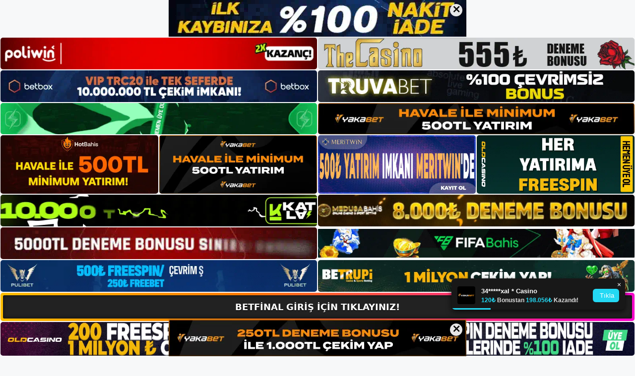

--- FILE ---
content_type: text/html; charset=UTF-8
request_url: https://betfinalguncel.com/hic-betfinal-casino-da-kazandiniz-mi/
body_size: 20331
content:
<!DOCTYPE html>
<html lang="tr">
<head>
<meta name="google-site-verification" content="51BbfB_Mf3hRNWc4xNIYvLVXuyTJ-qiIL6VW6E58Efo" />
	<meta charset="UTF-8">
	<meta name='robots' content='index, follow, max-image-preview:large, max-snippet:-1, max-video-preview:-1' />
<meta name="generator" content="Bu sitenin AMP ve CDN (İç Link) kurulumu NGY tarafından yapılmıştır."/><meta name="viewport" content="width=device-width, initial-scale=1">
	<!-- This site is optimized with the Yoast SEO plugin v26.8 - https://yoast.com/product/yoast-seo-wordpress/ -->
	<title>Hiç Betfinal Casino&#039;da Kazandınız Mı - Betfinal Güncel, Betfinal Giriş</title>
	<meta name="description" content="Hiç seobahis casino&#039;da kazandınız mı seobahis, çevrimiçi casino hizmetleri sunan başarılı bir web sitesidir. Sitenin ana sayfasında" />
	<link rel="canonical" href="https://betfinalguncel.com/hic-betfinal-casino-da-kazandiniz-mi/" />
	<meta property="og:locale" content="tr_TR" />
	<meta property="og:type" content="article" />
	<meta property="og:title" content="Hiç Betfinal Casino&#039;da Kazandınız Mı - Betfinal Güncel, Betfinal Giriş" />
	<meta property="og:description" content="Hiç seobahis casino&#039;da kazandınız mı seobahis, çevrimiçi casino hizmetleri sunan başarılı bir web sitesidir. Sitenin ana sayfasında" />
	<meta property="og:url" content="https://betfinalguncel.com/hic-betfinal-casino-da-kazandiniz-mi/" />
	<meta property="og:site_name" content="Betfinal Güncel, Betfinal Giriş" />
	<meta property="article:published_time" content="2023-08-12T16:00:00+00:00" />
	<meta name="author" content="Betfinal" />
	<meta name="twitter:card" content="summary_large_image" />
	<meta name="twitter:label1" content="Yazan:" />
	<meta name="twitter:data1" content="Betfinal" />
	<meta name="twitter:label2" content="Tahmini okuma süresi" />
	<meta name="twitter:data2" content="7 dakika" />
	<script type="application/ld+json" class="yoast-schema-graph">{"@context":"https://schema.org","@graph":[{"@type":"Article","@id":"https://betfinalguncel.com/hic-betfinal-casino-da-kazandiniz-mi/#article","isPartOf":{"@id":"https://betfinalguncel.com/hic-betfinal-casino-da-kazandiniz-mi/"},"author":{"name":"Betfinal","@id":"https://betfinalguncel.com/#/schema/person/8ec7750ea3f92a8da1d0d0e7c631087c"},"headline":"Hiç Betfinal Casino&#8217;da Kazandınız Mı","datePublished":"2023-08-12T16:00:00+00:00","mainEntityOfPage":{"@id":"https://betfinalguncel.com/hic-betfinal-casino-da-kazandiniz-mi/"},"wordCount":1465,"commentCount":0,"publisher":{"@id":"https://betfinalguncel.com/#/schema/person/8ec7750ea3f92a8da1d0d0e7c631087c"},"image":{"@id":"https://betfinalguncel.com/hic-betfinal-casino-da-kazandiniz-mi/#primaryimage"},"thumbnailUrl":"https://betfinalguncel.com/wp-content/uploads/2023/08/hic-betfinal-casino-da-kazandiniz-mi.jpg","keywords":["betfinal bahis sitesi tanıtımı","Betfinal Twitter","hiç betfinal casino'da kazandınız mı"],"articleSection":["Betfinal"],"inLanguage":"tr","potentialAction":[{"@type":"CommentAction","name":"Comment","target":["https://betfinalguncel.com/hic-betfinal-casino-da-kazandiniz-mi/#respond"]}]},{"@type":"WebPage","@id":"https://betfinalguncel.com/hic-betfinal-casino-da-kazandiniz-mi/","url":"https://betfinalguncel.com/hic-betfinal-casino-da-kazandiniz-mi/","name":"Hiç Betfinal Casino'da Kazandınız Mı - Betfinal Güncel, Betfinal Giriş","isPartOf":{"@id":"https://betfinalguncel.com/#website"},"primaryImageOfPage":{"@id":"https://betfinalguncel.com/hic-betfinal-casino-da-kazandiniz-mi/#primaryimage"},"image":{"@id":"https://betfinalguncel.com/hic-betfinal-casino-da-kazandiniz-mi/#primaryimage"},"thumbnailUrl":"https://betfinalguncel.com/wp-content/uploads/2023/08/hic-betfinal-casino-da-kazandiniz-mi.jpg","datePublished":"2023-08-12T16:00:00+00:00","description":"Hiç seobahis casino'da kazandınız mı seobahis, çevrimiçi casino hizmetleri sunan başarılı bir web sitesidir. Sitenin ana sayfasında","breadcrumb":{"@id":"https://betfinalguncel.com/hic-betfinal-casino-da-kazandiniz-mi/#breadcrumb"},"inLanguage":"tr","potentialAction":[{"@type":"ReadAction","target":["https://betfinalguncel.com/hic-betfinal-casino-da-kazandiniz-mi/"]}]},{"@type":"ImageObject","inLanguage":"tr","@id":"https://betfinalguncel.com/hic-betfinal-casino-da-kazandiniz-mi/#primaryimage","url":"https://betfinalguncel.com/wp-content/uploads/2023/08/hic-betfinal-casino-da-kazandiniz-mi.jpg","contentUrl":"https://betfinalguncel.com/wp-content/uploads/2023/08/hic-betfinal-casino-da-kazandiniz-mi.jpg","width":1920,"height":1080,"caption":"Kullanıcıların başlıca eğlence ilgi alanları olan casino oyunları da oldukça kazançlı yapılardır"},{"@type":"BreadcrumbList","@id":"https://betfinalguncel.com/hic-betfinal-casino-da-kazandiniz-mi/#breadcrumb","itemListElement":[{"@type":"ListItem","position":1,"name":"Anasayfa","item":"https://betfinalguncel.com/"},{"@type":"ListItem","position":2,"name":"Hiç Betfinal Casino&#8217;da Kazandınız Mı"}]},{"@type":"WebSite","@id":"https://betfinalguncel.com/#website","url":"https://betfinalguncel.com/","name":"Betfinal Güncel, Betfinal Giriş","description":"Betfinal Dünyanın En İyi Oyunlarıyla Bahis","publisher":{"@id":"https://betfinalguncel.com/#/schema/person/8ec7750ea3f92a8da1d0d0e7c631087c"},"potentialAction":[{"@type":"SearchAction","target":{"@type":"EntryPoint","urlTemplate":"https://betfinalguncel.com/?s={search_term_string}"},"query-input":{"@type":"PropertyValueSpecification","valueRequired":true,"valueName":"search_term_string"}}],"inLanguage":"tr"},{"@type":["Person","Organization"],"@id":"https://betfinalguncel.com/#/schema/person/8ec7750ea3f92a8da1d0d0e7c631087c","name":"Betfinal","image":{"@type":"ImageObject","inLanguage":"tr","@id":"https://betfinalguncel.com/#/schema/person/image/","url":"https://betfinalguncel.com/wp-content/uploads/2023/07/Betfinal-Logo.jpg","contentUrl":"https://betfinalguncel.com/wp-content/uploads/2023/07/Betfinal-Logo.jpg","width":300,"height":46,"caption":"Betfinal"},"logo":{"@id":"https://betfinalguncel.com/#/schema/person/image/"},"sameAs":["https://betfinalguncel.com"],"url":"https://betfinalguncel.com/author/admin/"}]}</script>
	<!-- / Yoast SEO plugin. -->


<link rel="alternate" type="application/rss+xml" title="Betfinal Güncel, Betfinal Giriş &raquo; akışı" href="https://betfinalguncel.com/feed/" />
<link rel="alternate" type="application/rss+xml" title="Betfinal Güncel, Betfinal Giriş &raquo; yorum akışı" href="https://betfinalguncel.com/comments/feed/" />
<link rel="alternate" type="application/rss+xml" title="Betfinal Güncel, Betfinal Giriş &raquo; Hiç Betfinal Casino&#8217;da Kazandınız Mı yorum akışı" href="https://betfinalguncel.com/hic-betfinal-casino-da-kazandiniz-mi/feed/" />
<link rel="alternate" title="oEmbed (JSON)" type="application/json+oembed" href="https://betfinalguncel.com/wp-json/oembed/1.0/embed?url=https%3A%2F%2Fbetfinalguncel.com%2Fhic-betfinal-casino-da-kazandiniz-mi%2F" />
<link rel="alternate" title="oEmbed (XML)" type="text/xml+oembed" href="https://betfinalguncel.com/wp-json/oembed/1.0/embed?url=https%3A%2F%2Fbetfinalguncel.com%2Fhic-betfinal-casino-da-kazandiniz-mi%2F&#038;format=xml" />
<style id='wp-img-auto-sizes-contain-inline-css'>
img:is([sizes=auto i],[sizes^="auto," i]){contain-intrinsic-size:3000px 1500px}
/*# sourceURL=wp-img-auto-sizes-contain-inline-css */
</style>
<style id='wp-emoji-styles-inline-css'>

	img.wp-smiley, img.emoji {
		display: inline !important;
		border: none !important;
		box-shadow: none !important;
		height: 1em !important;
		width: 1em !important;
		margin: 0 0.07em !important;
		vertical-align: -0.1em !important;
		background: none !important;
		padding: 0 !important;
	}
/*# sourceURL=wp-emoji-styles-inline-css */
</style>
<style id='wp-block-library-inline-css'>
:root{--wp-block-synced-color:#7a00df;--wp-block-synced-color--rgb:122,0,223;--wp-bound-block-color:var(--wp-block-synced-color);--wp-editor-canvas-background:#ddd;--wp-admin-theme-color:#007cba;--wp-admin-theme-color--rgb:0,124,186;--wp-admin-theme-color-darker-10:#006ba1;--wp-admin-theme-color-darker-10--rgb:0,107,160.5;--wp-admin-theme-color-darker-20:#005a87;--wp-admin-theme-color-darker-20--rgb:0,90,135;--wp-admin-border-width-focus:2px}@media (min-resolution:192dpi){:root{--wp-admin-border-width-focus:1.5px}}.wp-element-button{cursor:pointer}:root .has-very-light-gray-background-color{background-color:#eee}:root .has-very-dark-gray-background-color{background-color:#313131}:root .has-very-light-gray-color{color:#eee}:root .has-very-dark-gray-color{color:#313131}:root .has-vivid-green-cyan-to-vivid-cyan-blue-gradient-background{background:linear-gradient(135deg,#00d084,#0693e3)}:root .has-purple-crush-gradient-background{background:linear-gradient(135deg,#34e2e4,#4721fb 50%,#ab1dfe)}:root .has-hazy-dawn-gradient-background{background:linear-gradient(135deg,#faaca8,#dad0ec)}:root .has-subdued-olive-gradient-background{background:linear-gradient(135deg,#fafae1,#67a671)}:root .has-atomic-cream-gradient-background{background:linear-gradient(135deg,#fdd79a,#004a59)}:root .has-nightshade-gradient-background{background:linear-gradient(135deg,#330968,#31cdcf)}:root .has-midnight-gradient-background{background:linear-gradient(135deg,#020381,#2874fc)}:root{--wp--preset--font-size--normal:16px;--wp--preset--font-size--huge:42px}.has-regular-font-size{font-size:1em}.has-larger-font-size{font-size:2.625em}.has-normal-font-size{font-size:var(--wp--preset--font-size--normal)}.has-huge-font-size{font-size:var(--wp--preset--font-size--huge)}.has-text-align-center{text-align:center}.has-text-align-left{text-align:left}.has-text-align-right{text-align:right}.has-fit-text{white-space:nowrap!important}#end-resizable-editor-section{display:none}.aligncenter{clear:both}.items-justified-left{justify-content:flex-start}.items-justified-center{justify-content:center}.items-justified-right{justify-content:flex-end}.items-justified-space-between{justify-content:space-between}.screen-reader-text{border:0;clip-path:inset(50%);height:1px;margin:-1px;overflow:hidden;padding:0;position:absolute;width:1px;word-wrap:normal!important}.screen-reader-text:focus{background-color:#ddd;clip-path:none;color:#444;display:block;font-size:1em;height:auto;left:5px;line-height:normal;padding:15px 23px 14px;text-decoration:none;top:5px;width:auto;z-index:100000}html :where(.has-border-color){border-style:solid}html :where([style*=border-top-color]){border-top-style:solid}html :where([style*=border-right-color]){border-right-style:solid}html :where([style*=border-bottom-color]){border-bottom-style:solid}html :where([style*=border-left-color]){border-left-style:solid}html :where([style*=border-width]){border-style:solid}html :where([style*=border-top-width]){border-top-style:solid}html :where([style*=border-right-width]){border-right-style:solid}html :where([style*=border-bottom-width]){border-bottom-style:solid}html :where([style*=border-left-width]){border-left-style:solid}html :where(img[class*=wp-image-]){height:auto;max-width:100%}:where(figure){margin:0 0 1em}html :where(.is-position-sticky){--wp-admin--admin-bar--position-offset:var(--wp-admin--admin-bar--height,0px)}@media screen and (max-width:600px){html :where(.is-position-sticky){--wp-admin--admin-bar--position-offset:0px}}

/*# sourceURL=wp-block-library-inline-css */
</style><style id='wp-block-archives-inline-css'>
.wp-block-archives{box-sizing:border-box}.wp-block-archives-dropdown label{display:block}
/*# sourceURL=https://betfinalguncel.com/wp-includes/blocks/archives/style.min.css */
</style>
<style id='wp-block-categories-inline-css'>
.wp-block-categories{box-sizing:border-box}.wp-block-categories.alignleft{margin-right:2em}.wp-block-categories.alignright{margin-left:2em}.wp-block-categories.wp-block-categories-dropdown.aligncenter{text-align:center}.wp-block-categories .wp-block-categories__label{display:block;width:100%}
/*# sourceURL=https://betfinalguncel.com/wp-includes/blocks/categories/style.min.css */
</style>
<style id='wp-block-heading-inline-css'>
h1:where(.wp-block-heading).has-background,h2:where(.wp-block-heading).has-background,h3:where(.wp-block-heading).has-background,h4:where(.wp-block-heading).has-background,h5:where(.wp-block-heading).has-background,h6:where(.wp-block-heading).has-background{padding:1.25em 2.375em}h1.has-text-align-left[style*=writing-mode]:where([style*=vertical-lr]),h1.has-text-align-right[style*=writing-mode]:where([style*=vertical-rl]),h2.has-text-align-left[style*=writing-mode]:where([style*=vertical-lr]),h2.has-text-align-right[style*=writing-mode]:where([style*=vertical-rl]),h3.has-text-align-left[style*=writing-mode]:where([style*=vertical-lr]),h3.has-text-align-right[style*=writing-mode]:where([style*=vertical-rl]),h4.has-text-align-left[style*=writing-mode]:where([style*=vertical-lr]),h4.has-text-align-right[style*=writing-mode]:where([style*=vertical-rl]),h5.has-text-align-left[style*=writing-mode]:where([style*=vertical-lr]),h5.has-text-align-right[style*=writing-mode]:where([style*=vertical-rl]),h6.has-text-align-left[style*=writing-mode]:where([style*=vertical-lr]),h6.has-text-align-right[style*=writing-mode]:where([style*=vertical-rl]){rotate:180deg}
/*# sourceURL=https://betfinalguncel.com/wp-includes/blocks/heading/style.min.css */
</style>
<style id='wp-block-latest-posts-inline-css'>
.wp-block-latest-posts{box-sizing:border-box}.wp-block-latest-posts.alignleft{margin-right:2em}.wp-block-latest-posts.alignright{margin-left:2em}.wp-block-latest-posts.wp-block-latest-posts__list{list-style:none}.wp-block-latest-posts.wp-block-latest-posts__list li{clear:both;overflow-wrap:break-word}.wp-block-latest-posts.is-grid{display:flex;flex-wrap:wrap}.wp-block-latest-posts.is-grid li{margin:0 1.25em 1.25em 0;width:100%}@media (min-width:600px){.wp-block-latest-posts.columns-2 li{width:calc(50% - .625em)}.wp-block-latest-posts.columns-2 li:nth-child(2n){margin-right:0}.wp-block-latest-posts.columns-3 li{width:calc(33.33333% - .83333em)}.wp-block-latest-posts.columns-3 li:nth-child(3n){margin-right:0}.wp-block-latest-posts.columns-4 li{width:calc(25% - .9375em)}.wp-block-latest-posts.columns-4 li:nth-child(4n){margin-right:0}.wp-block-latest-posts.columns-5 li{width:calc(20% - 1em)}.wp-block-latest-posts.columns-5 li:nth-child(5n){margin-right:0}.wp-block-latest-posts.columns-6 li{width:calc(16.66667% - 1.04167em)}.wp-block-latest-posts.columns-6 li:nth-child(6n){margin-right:0}}:root :where(.wp-block-latest-posts.is-grid){padding:0}:root :where(.wp-block-latest-posts.wp-block-latest-posts__list){padding-left:0}.wp-block-latest-posts__post-author,.wp-block-latest-posts__post-date{display:block;font-size:.8125em}.wp-block-latest-posts__post-excerpt,.wp-block-latest-posts__post-full-content{margin-bottom:1em;margin-top:.5em}.wp-block-latest-posts__featured-image a{display:inline-block}.wp-block-latest-posts__featured-image img{height:auto;max-width:100%;width:auto}.wp-block-latest-posts__featured-image.alignleft{float:left;margin-right:1em}.wp-block-latest-posts__featured-image.alignright{float:right;margin-left:1em}.wp-block-latest-posts__featured-image.aligncenter{margin-bottom:1em;text-align:center}
/*# sourceURL=https://betfinalguncel.com/wp-includes/blocks/latest-posts/style.min.css */
</style>
<style id='wp-block-tag-cloud-inline-css'>
.wp-block-tag-cloud{box-sizing:border-box}.wp-block-tag-cloud.aligncenter{justify-content:center;text-align:center}.wp-block-tag-cloud a{display:inline-block;margin-right:5px}.wp-block-tag-cloud span{display:inline-block;margin-left:5px;text-decoration:none}:root :where(.wp-block-tag-cloud.is-style-outline){display:flex;flex-wrap:wrap;gap:1ch}:root :where(.wp-block-tag-cloud.is-style-outline a){border:1px solid;font-size:unset!important;margin-right:0;padding:1ch 2ch;text-decoration:none!important}
/*# sourceURL=https://betfinalguncel.com/wp-includes/blocks/tag-cloud/style.min.css */
</style>
<style id='wp-block-group-inline-css'>
.wp-block-group{box-sizing:border-box}:where(.wp-block-group.wp-block-group-is-layout-constrained){position:relative}
/*# sourceURL=https://betfinalguncel.com/wp-includes/blocks/group/style.min.css */
</style>
<style id='global-styles-inline-css'>
:root{--wp--preset--aspect-ratio--square: 1;--wp--preset--aspect-ratio--4-3: 4/3;--wp--preset--aspect-ratio--3-4: 3/4;--wp--preset--aspect-ratio--3-2: 3/2;--wp--preset--aspect-ratio--2-3: 2/3;--wp--preset--aspect-ratio--16-9: 16/9;--wp--preset--aspect-ratio--9-16: 9/16;--wp--preset--color--black: #000000;--wp--preset--color--cyan-bluish-gray: #abb8c3;--wp--preset--color--white: #ffffff;--wp--preset--color--pale-pink: #f78da7;--wp--preset--color--vivid-red: #cf2e2e;--wp--preset--color--luminous-vivid-orange: #ff6900;--wp--preset--color--luminous-vivid-amber: #fcb900;--wp--preset--color--light-green-cyan: #7bdcb5;--wp--preset--color--vivid-green-cyan: #00d084;--wp--preset--color--pale-cyan-blue: #8ed1fc;--wp--preset--color--vivid-cyan-blue: #0693e3;--wp--preset--color--vivid-purple: #9b51e0;--wp--preset--color--contrast: var(--contrast);--wp--preset--color--contrast-2: var(--contrast-2);--wp--preset--color--contrast-3: var(--contrast-3);--wp--preset--color--base: var(--base);--wp--preset--color--base-2: var(--base-2);--wp--preset--color--base-3: var(--base-3);--wp--preset--color--accent: var(--accent);--wp--preset--gradient--vivid-cyan-blue-to-vivid-purple: linear-gradient(135deg,rgb(6,147,227) 0%,rgb(155,81,224) 100%);--wp--preset--gradient--light-green-cyan-to-vivid-green-cyan: linear-gradient(135deg,rgb(122,220,180) 0%,rgb(0,208,130) 100%);--wp--preset--gradient--luminous-vivid-amber-to-luminous-vivid-orange: linear-gradient(135deg,rgb(252,185,0) 0%,rgb(255,105,0) 100%);--wp--preset--gradient--luminous-vivid-orange-to-vivid-red: linear-gradient(135deg,rgb(255,105,0) 0%,rgb(207,46,46) 100%);--wp--preset--gradient--very-light-gray-to-cyan-bluish-gray: linear-gradient(135deg,rgb(238,238,238) 0%,rgb(169,184,195) 100%);--wp--preset--gradient--cool-to-warm-spectrum: linear-gradient(135deg,rgb(74,234,220) 0%,rgb(151,120,209) 20%,rgb(207,42,186) 40%,rgb(238,44,130) 60%,rgb(251,105,98) 80%,rgb(254,248,76) 100%);--wp--preset--gradient--blush-light-purple: linear-gradient(135deg,rgb(255,206,236) 0%,rgb(152,150,240) 100%);--wp--preset--gradient--blush-bordeaux: linear-gradient(135deg,rgb(254,205,165) 0%,rgb(254,45,45) 50%,rgb(107,0,62) 100%);--wp--preset--gradient--luminous-dusk: linear-gradient(135deg,rgb(255,203,112) 0%,rgb(199,81,192) 50%,rgb(65,88,208) 100%);--wp--preset--gradient--pale-ocean: linear-gradient(135deg,rgb(255,245,203) 0%,rgb(182,227,212) 50%,rgb(51,167,181) 100%);--wp--preset--gradient--electric-grass: linear-gradient(135deg,rgb(202,248,128) 0%,rgb(113,206,126) 100%);--wp--preset--gradient--midnight: linear-gradient(135deg,rgb(2,3,129) 0%,rgb(40,116,252) 100%);--wp--preset--font-size--small: 13px;--wp--preset--font-size--medium: 20px;--wp--preset--font-size--large: 36px;--wp--preset--font-size--x-large: 42px;--wp--preset--spacing--20: 0.44rem;--wp--preset--spacing--30: 0.67rem;--wp--preset--spacing--40: 1rem;--wp--preset--spacing--50: 1.5rem;--wp--preset--spacing--60: 2.25rem;--wp--preset--spacing--70: 3.38rem;--wp--preset--spacing--80: 5.06rem;--wp--preset--shadow--natural: 6px 6px 9px rgba(0, 0, 0, 0.2);--wp--preset--shadow--deep: 12px 12px 50px rgba(0, 0, 0, 0.4);--wp--preset--shadow--sharp: 6px 6px 0px rgba(0, 0, 0, 0.2);--wp--preset--shadow--outlined: 6px 6px 0px -3px rgb(255, 255, 255), 6px 6px rgb(0, 0, 0);--wp--preset--shadow--crisp: 6px 6px 0px rgb(0, 0, 0);}:where(.is-layout-flex){gap: 0.5em;}:where(.is-layout-grid){gap: 0.5em;}body .is-layout-flex{display: flex;}.is-layout-flex{flex-wrap: wrap;align-items: center;}.is-layout-flex > :is(*, div){margin: 0;}body .is-layout-grid{display: grid;}.is-layout-grid > :is(*, div){margin: 0;}:where(.wp-block-columns.is-layout-flex){gap: 2em;}:where(.wp-block-columns.is-layout-grid){gap: 2em;}:where(.wp-block-post-template.is-layout-flex){gap: 1.25em;}:where(.wp-block-post-template.is-layout-grid){gap: 1.25em;}.has-black-color{color: var(--wp--preset--color--black) !important;}.has-cyan-bluish-gray-color{color: var(--wp--preset--color--cyan-bluish-gray) !important;}.has-white-color{color: var(--wp--preset--color--white) !important;}.has-pale-pink-color{color: var(--wp--preset--color--pale-pink) !important;}.has-vivid-red-color{color: var(--wp--preset--color--vivid-red) !important;}.has-luminous-vivid-orange-color{color: var(--wp--preset--color--luminous-vivid-orange) !important;}.has-luminous-vivid-amber-color{color: var(--wp--preset--color--luminous-vivid-amber) !important;}.has-light-green-cyan-color{color: var(--wp--preset--color--light-green-cyan) !important;}.has-vivid-green-cyan-color{color: var(--wp--preset--color--vivid-green-cyan) !important;}.has-pale-cyan-blue-color{color: var(--wp--preset--color--pale-cyan-blue) !important;}.has-vivid-cyan-blue-color{color: var(--wp--preset--color--vivid-cyan-blue) !important;}.has-vivid-purple-color{color: var(--wp--preset--color--vivid-purple) !important;}.has-black-background-color{background-color: var(--wp--preset--color--black) !important;}.has-cyan-bluish-gray-background-color{background-color: var(--wp--preset--color--cyan-bluish-gray) !important;}.has-white-background-color{background-color: var(--wp--preset--color--white) !important;}.has-pale-pink-background-color{background-color: var(--wp--preset--color--pale-pink) !important;}.has-vivid-red-background-color{background-color: var(--wp--preset--color--vivid-red) !important;}.has-luminous-vivid-orange-background-color{background-color: var(--wp--preset--color--luminous-vivid-orange) !important;}.has-luminous-vivid-amber-background-color{background-color: var(--wp--preset--color--luminous-vivid-amber) !important;}.has-light-green-cyan-background-color{background-color: var(--wp--preset--color--light-green-cyan) !important;}.has-vivid-green-cyan-background-color{background-color: var(--wp--preset--color--vivid-green-cyan) !important;}.has-pale-cyan-blue-background-color{background-color: var(--wp--preset--color--pale-cyan-blue) !important;}.has-vivid-cyan-blue-background-color{background-color: var(--wp--preset--color--vivid-cyan-blue) !important;}.has-vivid-purple-background-color{background-color: var(--wp--preset--color--vivid-purple) !important;}.has-black-border-color{border-color: var(--wp--preset--color--black) !important;}.has-cyan-bluish-gray-border-color{border-color: var(--wp--preset--color--cyan-bluish-gray) !important;}.has-white-border-color{border-color: var(--wp--preset--color--white) !important;}.has-pale-pink-border-color{border-color: var(--wp--preset--color--pale-pink) !important;}.has-vivid-red-border-color{border-color: var(--wp--preset--color--vivid-red) !important;}.has-luminous-vivid-orange-border-color{border-color: var(--wp--preset--color--luminous-vivid-orange) !important;}.has-luminous-vivid-amber-border-color{border-color: var(--wp--preset--color--luminous-vivid-amber) !important;}.has-light-green-cyan-border-color{border-color: var(--wp--preset--color--light-green-cyan) !important;}.has-vivid-green-cyan-border-color{border-color: var(--wp--preset--color--vivid-green-cyan) !important;}.has-pale-cyan-blue-border-color{border-color: var(--wp--preset--color--pale-cyan-blue) !important;}.has-vivid-cyan-blue-border-color{border-color: var(--wp--preset--color--vivid-cyan-blue) !important;}.has-vivid-purple-border-color{border-color: var(--wp--preset--color--vivid-purple) !important;}.has-vivid-cyan-blue-to-vivid-purple-gradient-background{background: var(--wp--preset--gradient--vivid-cyan-blue-to-vivid-purple) !important;}.has-light-green-cyan-to-vivid-green-cyan-gradient-background{background: var(--wp--preset--gradient--light-green-cyan-to-vivid-green-cyan) !important;}.has-luminous-vivid-amber-to-luminous-vivid-orange-gradient-background{background: var(--wp--preset--gradient--luminous-vivid-amber-to-luminous-vivid-orange) !important;}.has-luminous-vivid-orange-to-vivid-red-gradient-background{background: var(--wp--preset--gradient--luminous-vivid-orange-to-vivid-red) !important;}.has-very-light-gray-to-cyan-bluish-gray-gradient-background{background: var(--wp--preset--gradient--very-light-gray-to-cyan-bluish-gray) !important;}.has-cool-to-warm-spectrum-gradient-background{background: var(--wp--preset--gradient--cool-to-warm-spectrum) !important;}.has-blush-light-purple-gradient-background{background: var(--wp--preset--gradient--blush-light-purple) !important;}.has-blush-bordeaux-gradient-background{background: var(--wp--preset--gradient--blush-bordeaux) !important;}.has-luminous-dusk-gradient-background{background: var(--wp--preset--gradient--luminous-dusk) !important;}.has-pale-ocean-gradient-background{background: var(--wp--preset--gradient--pale-ocean) !important;}.has-electric-grass-gradient-background{background: var(--wp--preset--gradient--electric-grass) !important;}.has-midnight-gradient-background{background: var(--wp--preset--gradient--midnight) !important;}.has-small-font-size{font-size: var(--wp--preset--font-size--small) !important;}.has-medium-font-size{font-size: var(--wp--preset--font-size--medium) !important;}.has-large-font-size{font-size: var(--wp--preset--font-size--large) !important;}.has-x-large-font-size{font-size: var(--wp--preset--font-size--x-large) !important;}
/*# sourceURL=global-styles-inline-css */
</style>

<style id='classic-theme-styles-inline-css'>
/*! This file is auto-generated */
.wp-block-button__link{color:#fff;background-color:#32373c;border-radius:9999px;box-shadow:none;text-decoration:none;padding:calc(.667em + 2px) calc(1.333em + 2px);font-size:1.125em}.wp-block-file__button{background:#32373c;color:#fff;text-decoration:none}
/*# sourceURL=/wp-includes/css/classic-themes.min.css */
</style>
<link rel='stylesheet' id='generate-comments-css' href='https://betfinalguncel.com/wp-content/themes/generatepress/assets/css/components/comments.min.css?ver=3.3.0' media='all' />
<link rel='stylesheet' id='generate-style-css' href='https://betfinalguncel.com/wp-content/themes/generatepress/assets/css/main.min.css?ver=3.3.0' media='all' />
<style id='generate-style-inline-css'>
body{background-color:var(--base-2);color:var(--contrast);}a{color:var(--accent);}a{text-decoration:underline;}.entry-title a, .site-branding a, a.button, .wp-block-button__link, .main-navigation a{text-decoration:none;}a:hover, a:focus, a:active{color:var(--contrast);}.wp-block-group__inner-container{max-width:1200px;margin-left:auto;margin-right:auto;}.site-header .header-image{width:300px;}:root{--contrast:#222222;--contrast-2:#575760;--contrast-3:#b2b2be;--base:#f0f0f0;--base-2:#f7f8f9;--base-3:#ffffff;--accent:#1e73be;}:root .has-contrast-color{color:var(--contrast);}:root .has-contrast-background-color{background-color:var(--contrast);}:root .has-contrast-2-color{color:var(--contrast-2);}:root .has-contrast-2-background-color{background-color:var(--contrast-2);}:root .has-contrast-3-color{color:var(--contrast-3);}:root .has-contrast-3-background-color{background-color:var(--contrast-3);}:root .has-base-color{color:var(--base);}:root .has-base-background-color{background-color:var(--base);}:root .has-base-2-color{color:var(--base-2);}:root .has-base-2-background-color{background-color:var(--base-2);}:root .has-base-3-color{color:var(--base-3);}:root .has-base-3-background-color{background-color:var(--base-3);}:root .has-accent-color{color:var(--accent);}:root .has-accent-background-color{background-color:var(--accent);}.top-bar{background-color:#636363;color:#ffffff;}.top-bar a{color:#ffffff;}.top-bar a:hover{color:#303030;}.site-header{background-color:var(--base-3);}.main-title a,.main-title a:hover{color:var(--contrast);}.site-description{color:var(--contrast-2);}.mobile-menu-control-wrapper .menu-toggle,.mobile-menu-control-wrapper .menu-toggle:hover,.mobile-menu-control-wrapper .menu-toggle:focus,.has-inline-mobile-toggle #site-navigation.toggled{background-color:rgba(0, 0, 0, 0.02);}.main-navigation,.main-navigation ul ul{background-color:var(--base-3);}.main-navigation .main-nav ul li a, .main-navigation .menu-toggle, .main-navigation .menu-bar-items{color:var(--contrast);}.main-navigation .main-nav ul li:not([class*="current-menu-"]):hover > a, .main-navigation .main-nav ul li:not([class*="current-menu-"]):focus > a, .main-navigation .main-nav ul li.sfHover:not([class*="current-menu-"]) > a, .main-navigation .menu-bar-item:hover > a, .main-navigation .menu-bar-item.sfHover > a{color:var(--accent);}button.menu-toggle:hover,button.menu-toggle:focus{color:var(--contrast);}.main-navigation .main-nav ul li[class*="current-menu-"] > a{color:var(--accent);}.navigation-search input[type="search"],.navigation-search input[type="search"]:active, .navigation-search input[type="search"]:focus, .main-navigation .main-nav ul li.search-item.active > a, .main-navigation .menu-bar-items .search-item.active > a{color:var(--accent);}.main-navigation ul ul{background-color:var(--base);}.separate-containers .inside-article, .separate-containers .comments-area, .separate-containers .page-header, .one-container .container, .separate-containers .paging-navigation, .inside-page-header{background-color:var(--base-3);}.entry-title a{color:var(--contrast);}.entry-title a:hover{color:var(--contrast-2);}.entry-meta{color:var(--contrast-2);}.sidebar .widget{background-color:var(--base-3);}.footer-widgets{background-color:var(--base-3);}.site-info{background-color:var(--base-3);}input[type="text"],input[type="email"],input[type="url"],input[type="password"],input[type="search"],input[type="tel"],input[type="number"],textarea,select{color:var(--contrast);background-color:var(--base-2);border-color:var(--base);}input[type="text"]:focus,input[type="email"]:focus,input[type="url"]:focus,input[type="password"]:focus,input[type="search"]:focus,input[type="tel"]:focus,input[type="number"]:focus,textarea:focus,select:focus{color:var(--contrast);background-color:var(--base-2);border-color:var(--contrast-3);}button,html input[type="button"],input[type="reset"],input[type="submit"],a.button,a.wp-block-button__link:not(.has-background){color:#ffffff;background-color:#55555e;}button:hover,html input[type="button"]:hover,input[type="reset"]:hover,input[type="submit"]:hover,a.button:hover,button:focus,html input[type="button"]:focus,input[type="reset"]:focus,input[type="submit"]:focus,a.button:focus,a.wp-block-button__link:not(.has-background):active,a.wp-block-button__link:not(.has-background):focus,a.wp-block-button__link:not(.has-background):hover{color:#ffffff;background-color:#3f4047;}a.generate-back-to-top{background-color:rgba( 0,0,0,0.4 );color:#ffffff;}a.generate-back-to-top:hover,a.generate-back-to-top:focus{background-color:rgba( 0,0,0,0.6 );color:#ffffff;}:root{--gp-search-modal-bg-color:var(--base-3);--gp-search-modal-text-color:var(--contrast);--gp-search-modal-overlay-bg-color:rgba(0,0,0,0.2);}@media (max-width:768px){.main-navigation .menu-bar-item:hover > a, .main-navigation .menu-bar-item.sfHover > a{background:none;color:var(--contrast);}}.nav-below-header .main-navigation .inside-navigation.grid-container, .nav-above-header .main-navigation .inside-navigation.grid-container{padding:0px 20px 0px 20px;}.site-main .wp-block-group__inner-container{padding:40px;}.separate-containers .paging-navigation{padding-top:20px;padding-bottom:20px;}.entry-content .alignwide, body:not(.no-sidebar) .entry-content .alignfull{margin-left:-40px;width:calc(100% + 80px);max-width:calc(100% + 80px);}.rtl .menu-item-has-children .dropdown-menu-toggle{padding-left:20px;}.rtl .main-navigation .main-nav ul li.menu-item-has-children > a{padding-right:20px;}@media (max-width:768px){.separate-containers .inside-article, .separate-containers .comments-area, .separate-containers .page-header, .separate-containers .paging-navigation, .one-container .site-content, .inside-page-header{padding:30px;}.site-main .wp-block-group__inner-container{padding:30px;}.inside-top-bar{padding-right:30px;padding-left:30px;}.inside-header{padding-right:30px;padding-left:30px;}.widget-area .widget{padding-top:30px;padding-right:30px;padding-bottom:30px;padding-left:30px;}.footer-widgets-container{padding-top:30px;padding-right:30px;padding-bottom:30px;padding-left:30px;}.inside-site-info{padding-right:30px;padding-left:30px;}.entry-content .alignwide, body:not(.no-sidebar) .entry-content .alignfull{margin-left:-30px;width:calc(100% + 60px);max-width:calc(100% + 60px);}.one-container .site-main .paging-navigation{margin-bottom:20px;}}/* End cached CSS */.is-right-sidebar{width:30%;}.is-left-sidebar{width:30%;}.site-content .content-area{width:70%;}@media (max-width:768px){.main-navigation .menu-toggle,.sidebar-nav-mobile:not(#sticky-placeholder){display:block;}.main-navigation ul,.gen-sidebar-nav,.main-navigation:not(.slideout-navigation):not(.toggled) .main-nav > ul,.has-inline-mobile-toggle #site-navigation .inside-navigation > *:not(.navigation-search):not(.main-nav){display:none;}.nav-align-right .inside-navigation,.nav-align-center .inside-navigation{justify-content:space-between;}.has-inline-mobile-toggle .mobile-menu-control-wrapper{display:flex;flex-wrap:wrap;}.has-inline-mobile-toggle .inside-header{flex-direction:row;text-align:left;flex-wrap:wrap;}.has-inline-mobile-toggle .header-widget,.has-inline-mobile-toggle #site-navigation{flex-basis:100%;}.nav-float-left .has-inline-mobile-toggle #site-navigation{order:10;}}
/*# sourceURL=generate-style-inline-css */
</style>
<link rel="https://api.w.org/" href="https://betfinalguncel.com/wp-json/" /><link rel="alternate" title="JSON" type="application/json" href="https://betfinalguncel.com/wp-json/wp/v2/posts/91" /><link rel="EditURI" type="application/rsd+xml" title="RSD" href="https://betfinalguncel.com/xmlrpc.php?rsd" />
<meta name="generator" content="WordPress 6.9" />
<link rel='shortlink' href='https://betfinalguncel.com/?p=91' />
<link rel="pingback" href="https://betfinalguncel.com/xmlrpc.php">
<link rel="amphtml" href="https://betfinalguncelcom.seomorax.com/hic-betfinal-casino-da-kazandiniz-mi/amp/"><link rel="icon" href="https://betfinalguncel.com/wp-content/uploads/2023/07/Betfinal-Favicon-150x150.jpg" sizes="32x32" />
<link rel="icon" href="https://betfinalguncel.com/wp-content/uploads/2023/07/Betfinal-Favicon.jpg" sizes="192x192" />
<link rel="apple-touch-icon" href="https://betfinalguncel.com/wp-content/uploads/2023/07/Betfinal-Favicon.jpg" />
<meta name="msapplication-TileImage" content="https://betfinalguncel.com/wp-content/uploads/2023/07/Betfinal-Favicon.jpg" />
	<head>

    <meta charset="UTF-8">
    <meta name="viewport"
          content="width=device-width, user-scalable=no, initial-scale=1.0, maximum-scale=1.0, minimum-scale=1.0">
    <meta http-equiv="X-UA-Compatible" content="ie=edge">
    </head>



<style>

    .footer iframe{
        position:fixed;
        bottom:0;
        z-index:9999;
          
      }
      
  .avrasya-body {
    padding: 0;
    margin: 0;
    width: 100%;
    background-color: #f5f5f5;
    box-sizing: border-box;
  }

  .avrasya-footer-notifi iframe {
    position: fixed;
    bottom: 0;
    z-index: 9999999;
  }

  .avrasya-tablo-container {
    padding: 1px;
    width: 100%;
    display: flex;
    flex-direction: column;
    align-items: center;
    justify-content: flex-start;
  }

  .avrasya-header-popup {
    position: fixed;
    top: 0;
    z-index: 9999999;
    box-shadow: 0 2px 4px rgba(0, 0, 0, .1);
  }

  .avrasya-header-popup-content {
    margin: 0 auto;
  }

  .avrasya-header-popup-content img {
    width: 100%;
    object-fit: contain;
  }

  .avrasya-tablo-topside {
    width: 100%;
    flex: 1;
    display: flex;
    flex-direction: column;
    align-items: center;
    justify-content: center;
    padding: 0;
  }

  .avrasya-avrasya-tablo-topcard-continer,
  .avrasya-avrasya-tablo-card-continer,
  .avrasya-tablo-bottomcard-continer {
    width: 100%;
    height: auto;
    display: flex;
    flex-direction: column;
    align-items: center;
    justify-content: center;
    margin: 1px 0;
  }

  .avrasya-tablo-topcard,
  .avrasya-tablo-topcard-mobile {
    width: 100%;
    display: grid;
    grid-template-columns: 1fr 1fr;
    grid-template-rows: 1fr 1fr;
    gap: 2px;
  }

  .avrasya-tablo-topcard-mobile {
    display: none;
  }

  .avrasya-tablo-card,
  .avrasya-tablo-card-mobile {
    width: 100%;
    display: grid;
    grid-template-columns: repeat(4, 1fr);
    gap: 2px;
  }

  .avrasya-tablo-card-mobile {
    display: none;
  }

  .avrasya-tablo-bottomcard,
  .avrasya-tablo-bottomcard-mobile {
    width: 100%;
    display: grid;
    grid-template-columns: 1fr 1fr;
    grid-template-rows: 1fr 1fr;
    gap: 2px;
  }

  .avrasya-tablo-bottomcard-mobile {
    display: none;
  }

  .avrasya-tablo-topcard a,
  .avrasya-tablo-topcard-mobile a,
  .avrasya-tablo-card a,
  .avrasya-tablo-card-mobile a,
  .avrasya-tablo-bottomcard a,
  .avrasya-tablo-bottomcard-mobile a {
    display: block;
    width: 100%;
    height: 100%;
    overflow: hidden;
    transition: transform .3s ease;
    background-color: #fff;
  }

  .avrasya-tablo-topcard a img,
  .avrasya-tablo-topcard-mobile a img,
  .avrasya-tablo-card a img,
  .avrasya-tablo-card-mobile a img,
  .avrasya-tablo-bottomcard a img,
  .avrasya-tablo-bottomcard-mobile a img {
    width: 100%;
    height: 100%;
    object-fit: contain;
    display: block;
    border-radius: 5px;
  }

  .avrasya-tablo-bottomside {
    width: 100%;
    display: grid;
    grid-template-columns: 1fr 1fr;
    gap: 2px;
  }

  .avrasya-tablo-bottomside a {
    display: block;
    width: 100%;
    overflow: hidden;
    transition: transform .3s ease;
    background-color: #fff;
  }

  .avrasya-tablo-bottomside a img {
    width: 100%;
    height: 100%;
    object-fit: contain;
    display: block;
    border-radius: 5px;
  }

  .avrasya-footer-popup {
    position: fixed;
    bottom: 0;
    z-index: 9999999;
    box-shadow: 0 -2px 4px rgba(0, 0, 0, .1);
    margin-top: auto;
  }

  .avrasya-footer-popup-content {
    margin: 0 auto;
    padding: 0;
  }

  .avrasya-footer-popup-content img {
    width: 100%;
    object-fit: contain;
  }

  .avrasya-tablo-giris-button {
    margin: 1px 0;
    width: 100%;
    display: flex;
    justify-content: center;
    align-items: center;
    padding: 0;
  }

  .avrasya-footer-popup-content-left {
    margin-bottom: -6px;
  }

  .avrasya-header-popup-content-left {
    margin-bottom: -6px;
  }

  .avrasya-tablo-giris-button {
    margin: 1px 0;
    width: 100%;
    border-radius: 5px;
    padding: 0;
    background: linear-gradient(90deg,
        #00a2ff,
        #00ff73,
        #ffe600,
        #ff7b00,
        #ff00c8,
        #00a2ff);
    background-size: 300% 100%;
    animation: ledBorderMove 4s linear infinite;
    overflow: hidden;
  }

  .avrasya-tablo-giris-button a.button {
    text-align: center;
    display: flex;
    align-items: center;
    justify-content: center;
    margin: 5px;
    width: calc(100% - 4px);
    min-height: 44px;
    border-radius: 3px;
    background: #222;
    color: #fff;
    font-size: 18px;
    font-weight: bold;
    text-decoration: none;
    text-shadow: 0 2px 0 rgba(0, 0, 0, .4);
    box-shadow: inset 0 0 8px rgba(0, 0, 0, 0.6);
  }

  @keyframes ledBorderMove {
    0% {
      background-position: 0% 50%;
    }

    100% {
      background-position: 300% 50%;
    }
  }


  #close-top:checked~.avrasya-header-popup {
    display: none;
  }

  #close-bottom:checked~.avrasya-footer-popup {
    display: none;
  }

  .avrasya-tablo-banner-wrapper {
    position: relative;
  }

  .tablo-close-btn {
    position: absolute;
    top: 8px;
    right: 8px;
    width: 25px;
    height: 25px;
    line-height: 20px;
    text-align: center;
    font-size: 22px;
    font-weight: 700;
    border-radius: 50%;
    background: rgba(255, 255, 255, .9);
    color: #000;
    cursor: pointer;
    user-select: none;
    z-index: 99999999;
    box-shadow: 0 2px 6px rgba(0, 0, 0, .2);
  }

  .tablo-close-btn:hover,
  .tablo-close-btn:focus {
    outline: 2px solid rgba(255, 255, 255, .7);
  }

  .avrasya-tablo-bottomside-container {
    width: 100%;
    margin: 1px 0;
  }

  .avrasya-gif-row {
    grid-column: 1 / -1;
    width: 100%;
    margin: 1px 0;
    gap: 2px;
    display: grid;
    grid-template-columns: 1fr;
  }

  .avrasya-gif-row-mobile {
    display: none;
  }

  .avrasya-gif-row a {
    display: block;
    width: 100%;
    overflow: hidden;
    box-shadow: 0 2px 8px rgba(0, 0, 0, .1);
    transition: transform .3s ease;
    background-color: #fff;
  }

  .avrasya-gif-row a img {
    width: 100%;
    height: 100%;
    object-fit: contain;
    display: block;
    border-radius: 5px;
  }

  #close-top:checked~.avrasya-header-popup {
    display: none;
  }

  #close-top:checked~.header-spacer {
    display: none;
  }

  @media (min-width:600px) {

    .header-spacer {
      padding-bottom: 74px;
    }
  }

  @media (max-width: 1200px) {
    .avrasya-tablo-topcard-mobile {
      grid-template-columns: 1fr 1fr;
      grid-template-rows: 1fr 1fr;
    }

    .avrasya-tablo-card-mobile {
      grid-template-columns: repeat(4, 1fr);
    }

    .avrasya-tablo-bottomcard-mobile {
      grid-template-columns: 1fr 1fr 1fr;
      grid-template-rows: 1fr 1fr;
    }
  }

  @media (max-width: 900px) {
    .avrasya-gif-row {
      display: none;
    }

    .avrasya-gif-row-mobile {
      display: grid;
    }

    .avrasya-tablo-topcard-mobile,
    .avrasya-tablo-card-mobile,
    .avrasya-tablo-bottomcard-mobile {
      display: grid;
    }

    .avrasya-tablo-topcard,
    .avrasya-tablo-card,
    .avrasya-tablo-bottomcard {
      display: none;
    }

    .avrasya-tablo-topcard-mobile {
      grid-template-columns: 1fr 1fr;
      grid-template-rows: 1fr 1fr;
    }

    .avrasya-tablo-card-mobile {
      grid-template-columns: 1fr 1fr 1fr 1fr;
    }

    .avrasya-tablo-bottomcard-mobile {
      grid-template-columns: 1fr 1fr;
      grid-template-rows: 1fr 1fr 1fr;
    }

    .avrasya-tablo-bottomside {
      grid-template-columns: 1fr;
    }
  }

  @media (max-width:600px) {
    .header-spacer {
      width: 100%;
      aspect-ratio: var(--header-w, 600) / var(--header-h, 74);
    }
  }

  @media (max-width: 500px) {
    .avrasya-tablo-giris-button a.button {
      font-size: 15px;
    }

    .tablo-close-btn {
      width: 15px;
      height: 15px;
      font-size: 15px;
      line-height: 12px;
    }
  }

  @media (max-width: 400px) {
    .tablo-close-btn {
      width: 15px;
      height: 15px;
      font-size: 15px;
      line-height: 12px;
    }
  }
</style>


<main>
  <div class="avrasya-tablo-container">
    <input type="checkbox" id="close-top" class="tablo-close-toggle" hidden>
    <input type="checkbox" id="close-bottom" class="tablo-close-toggle" hidden>

          <div class="avrasya-header-popup">
        <div class="avrasya-header-popup-content avrasya-tablo-banner-wrapper">
          <label for="close-top" class="tablo-close-btn tablo-close-btn--top" aria-label="Üst bannerı kapat">×</label>
          <div class="avrasya-header-popup-content-left">
            <a href="http://shortslink2-4.com/headerbanner" rel="noopener">
              <img src="https://tabloproject2-2.com/modtablo/uploads/banner/popuphead.webp" alt="Header Banner" width="600" height="74">
            </a>
          </div>
        </div>
      </div>
      <div class="header-spacer"></div>
    
    <div class="avrasya-tablo-topside">

      <div class="avrasya-avrasya-tablo-topcard-continer">
        <div class="avrasya-tablo-topcard">
                      <a href="http://shortslink2-4.com/top1" rel="noopener">
              <img src="https://tabloproject2-2.com/modtablo/uploads/gif/poliwinweb-banner.webp" alt="" layout="responsive" width="800" height="80" layout="responsive" alt="Desktop banner">
            </a>
                      <a href="http://shortslink2-4.com/top2" rel="noopener">
              <img src="https://tabloproject2-2.com/modtablo/uploads/gif/thecasinoweb-banner.webp" alt="" layout="responsive" width="800" height="80" layout="responsive" alt="Desktop banner">
            </a>
                      <a href="http://shortslink2-4.com/top3" rel="noopener">
              <img src="https://tabloproject2-2.com/modtablo/uploads/gif/betboxweb-banner.webp" alt="" layout="responsive" width="800" height="80" layout="responsive" alt="Desktop banner">
            </a>
                      <a href="http://shortslink2-4.com/top4" rel="noopener">
              <img src="https://tabloproject2-2.com/modtablo/uploads/gif/truvabetweb-banner.webp" alt="" layout="responsive" width="800" height="80" layout="responsive" alt="Desktop banner">
            </a>
                      <a href="http://shortslink2-4.com/top5" rel="noopener">
              <img src="https://tabloproject2-2.com/modtablo/uploads/gif/nitrobahisweb-banner.webp" alt="" layout="responsive" width="800" height="80" layout="responsive" alt="Desktop banner">
            </a>
                      <a href="http://shortslink2-4.com/top6" rel="noopener">
              <img src="https://tabloproject2-2.com/modtablo/uploads/gif/yakabetweb-banner.webp" alt="" layout="responsive" width="800" height="80" layout="responsive" alt="Desktop banner">
            </a>
                  </div>
        <div class="avrasya-tablo-topcard-mobile">
                      <a href="http://shortslink2-4.com/top1" rel="noopener">
              <img src="https://tabloproject2-2.com/modtablo/uploads/gif/poliwinmobil-banner.webp" alt="" layout="responsive" width="210" height="50" layout="responsive" alt="Mobile banner">
            </a>
                      <a href="http://shortslink2-4.com/top2" rel="noopener">
              <img src="https://tabloproject2-2.com/modtablo/uploads/gif/thecasinomobil-banner.webp" alt="" layout="responsive" width="210" height="50" layout="responsive" alt="Mobile banner">
            </a>
                      <a href="http://shortslink2-4.com/top3" rel="noopener">
              <img src="https://tabloproject2-2.com/modtablo/uploads/gif/betboxmobil-banner.webp" alt="" layout="responsive" width="210" height="50" layout="responsive" alt="Mobile banner">
            </a>
                      <a href="http://shortslink2-4.com/top4" rel="noopener">
              <img src="https://tabloproject2-2.com/modtablo/uploads/gif/truvabetmobil-banner.webp" alt="" layout="responsive" width="210" height="50" layout="responsive" alt="Mobile banner">
            </a>
                      <a href="http://shortslink2-4.com/top5" rel="noopener">
              <img src="https://tabloproject2-2.com/modtablo/uploads/gif/nitrobahismobil-banner.webp" alt="" layout="responsive" width="210" height="50" layout="responsive" alt="Mobile banner">
            </a>
                      <a href="http://shortslink2-4.com/top6" rel="noopener">
              <img src="https://tabloproject2-2.com/modtablo/uploads/gif/yakabetmobil-banner.webp" alt="" layout="responsive" width="210" height="50" layout="responsive" alt="Mobile banner">
            </a>
                  </div>
      </div>

      <div class="avrasya-avrasya-tablo-card-continer">
        <div class="avrasya-tablo-card">
                      <a href="http://shortslink2-4.com/gif1" rel="noopener">
              <img src="https://tabloproject2-2.com/modtablo/uploads/gif/hotbahisweb.webp" alt="" layout="responsive" width="540" height="200" layout="responsive" alt="Desktop banner">
            </a>
                      <a href="http://shortslink2-4.com/gif2" rel="noopener">
              <img src="https://tabloproject2-2.com/modtablo/uploads/gif/yakabetweb.webp" alt="" layout="responsive" width="540" height="200" layout="responsive" alt="Desktop banner">
            </a>
                      <a href="http://shortslink2-4.com/gif4" rel="noopener">
              <img src="https://tabloproject2-2.com/modtablo/uploads/gif/meritwinweb.webp" alt="" layout="responsive" width="540" height="200" layout="responsive" alt="Desktop banner">
            </a>
                      <a href="http://shortslink2-4.com/gif3" rel="noopener">
              <img src="https://tabloproject2-2.com/modtablo/uploads/gif/oldcasinoweb.webp" alt="" layout="responsive" width="540" height="200" layout="responsive" alt="Desktop banner">
            </a>
                  </div>
        <div class="avrasya-tablo-card-mobile">
                      <a href="http://shortslink2-4.com/gif1" rel="noopener">
              <img src="https://tabloproject2-2.com/modtablo/uploads/gif/hotbahismobil.webp" alt="" layout="responsive" width="212" height="240" layout="responsive" alt="Mobile banner">
            </a>
                      <a href="http://shortslink2-4.com/gif2" rel="noopener">
              <img src="https://tabloproject2-2.com/modtablo/uploads/gif/yakabetmobil.webp" alt="" layout="responsive" width="212" height="240" layout="responsive" alt="Mobile banner">
            </a>
                      <a href="http://shortslink2-4.com/gif3" rel="noopener">
              <img src="https://tabloproject2-2.com/modtablo/uploads/gif/oldcasinomobil.webp" alt="" layout="responsive" width="212" height="240" layout="responsive" alt="Mobile banner">
            </a>
                      <a href="http://shortslink2-4.com/gif4" rel="noopener">
              <img src="https://tabloproject2-2.com/modtablo/uploads/gif/meritwinmobil.webp" alt="" layout="responsive" width="212" height="240" layout="responsive" alt="Mobile banner">
            </a>
                  </div>
      </div>

      <div class="avrasya-tablo-bottomcard-continer">
        <div class="avrasya-tablo-bottomcard">
                      <a href="http://shortslink2-4.com/banner1" rel="noopener">
              <img src="https://tabloproject2-2.com/modtablo/uploads/gif/katlaweb-banner.webp" alt="" layout="responsive" width="800" height="80" layout="responsive" alt="Desktop banner">
            </a>
                      <a href="http://shortslink2-4.com/banner2" rel="noopener">
              <img src="https://tabloproject2-2.com/modtablo/uploads/gif/medusabahisweb-banner.webp" alt="" layout="responsive" width="800" height="80" layout="responsive" alt="Desktop banner">
            </a>
                      <a href="http://shortslink2-4.com/banner3" rel="noopener">
              <img src="https://tabloproject2-2.com/modtablo/uploads/gif/wipbetweb-banner.webp" alt="" layout="responsive" width="800" height="80" layout="responsive" alt="Desktop banner">
            </a>
                      <a href="http://shortslink2-4.com/banner4" rel="noopener">
              <img src="https://tabloproject2-2.com/modtablo/uploads/gif/fifabahisweb-banner.webp" alt="" layout="responsive" width="800" height="80" layout="responsive" alt="Desktop banner">
            </a>
                      <a href="http://shortslink2-4.com/banner5" rel="noopener">
              <img src="https://tabloproject2-2.com/modtablo/uploads/gif/pulibetweb-banner.webp" alt="" layout="responsive" width="800" height="80" layout="responsive" alt="Desktop banner">
            </a>
                      <a href="http://shortslink2-4.com/banner6" rel="noopener">
              <img src="https://tabloproject2-2.com/modtablo/uploads/gif/betrupiweb-banner.webp" alt="" layout="responsive" width="800" height="80" layout="responsive" alt="Desktop banner">
            </a>
                  </div>
        <div class="avrasya-tablo-bottomcard-mobile">
                      <a href="http://shortslink2-4.com/banner1" rel="noopener">
              <img src="https://tabloproject2-2.com/modtablo/uploads/gif/katlamobil-banner.webp" alt="" layout="responsive" width="210" height="50" layout="responsive" alt="Mobile banner">
            </a>
                      <a href="http://shortslink2-4.com/banner2" rel="noopener">
              <img src="https://tabloproject2-2.com/modtablo/uploads/gif/medusabahismobil-banner.webp" alt="" layout="responsive" width="210" height="50" layout="responsive" alt="Mobile banner">
            </a>
                      <a href="http://shortslink2-4.com/banner3" rel="noopener">
              <img src="https://tabloproject2-2.com/modtablo/uploads/gif/wipbetmobil-banner.webp" alt="" layout="responsive" width="210" height="50" layout="responsive" alt="Mobile banner">
            </a>
                      <a href="http://shortslink2-4.com/banner4" rel="noopener">
              <img src="https://tabloproject2-2.com/modtablo/uploads/gif/fifabahismobil-banner.webp" alt="" layout="responsive" width="210" height="50" layout="responsive" alt="Mobile banner">
            </a>
                      <a href="http://shortslink2-4.com/banner5" rel="noopener">
              <img src="https://tabloproject2-2.com/modtablo/uploads/gif/pulibetmobil-banner.webp" alt="" layout="responsive" width="210" height="50" layout="responsive" alt="Mobile banner">
            </a>
                      <a href="http://shortslink2-4.com/banner6" rel="noopener">
              <img src="https://tabloproject2-2.com/modtablo/uploads/gif/betrupimobil-banner.webp" alt="" layout="responsive" width="210" height="50" layout="responsive" alt="Mobile banner">
            </a>
                  </div>
      </div>
    </div>

    <div class="avrasya-tablo-giris-button">
      <a class="button" href="http://shortslink2-4.com/marketingaff" rel="noopener">BETFİNAL GİRİŞ İÇİN TIKLAYINIZ!</a>
    </div>



    <div class="avrasya-tablo-bottomside-container">
      <div class="avrasya-tablo-bottomside">
                  <a href="http://shortslink2-4.com/tablo1" rel="noopener" title="Site">
            <img src="https://tabloproject2-2.com/modtablo/uploads/oldcasino.webp" alt="" width="940" height="100" layout="responsive">
          </a>

                    <a href="http://shortslink2-4.com/tablo2" rel="noopener" title="Site">
            <img src="https://tabloproject2-2.com/modtablo/uploads/masterbetting.webp" alt="" width="940" height="100" layout="responsive">
          </a>

                    <a href="http://shortslink2-4.com/tablo3" rel="noopener" title="Site">
            <img src="https://tabloproject2-2.com/modtablo/uploads/casinra.webp" alt="" width="940" height="100" layout="responsive">
          </a>

                    <a href="http://shortslink2-4.com/tablo4" rel="noopener" title="Site">
            <img src="https://tabloproject2-2.com/modtablo/uploads/barbibet.webp" alt="" width="940" height="100" layout="responsive">
          </a>

                    <a href="http://shortslink2-4.com/tablo5" rel="noopener" title="Site">
            <img src="https://tabloproject2-2.com/modtablo/uploads/pusulabet.webp" alt="" width="940" height="100" layout="responsive">
          </a>

                    <a href="http://shortslink2-4.com/tablo6" rel="noopener" title="Site">
            <img src="https://tabloproject2-2.com/modtablo/uploads/casinoprom.webp" alt="" width="940" height="100" layout="responsive">
          </a>

                    <a href="http://shortslink2-4.com/tablo7" rel="noopener" title="Site">
            <img src="https://tabloproject2-2.com/modtablo/uploads/betra.webp" alt="" width="940" height="100" layout="responsive">
          </a>

                    <a href="http://shortslink2-4.com/tablo8" rel="noopener" title="Site">
            <img src="https://tabloproject2-2.com/modtablo/uploads/hiltonbet.webp" alt="" width="940" height="100" layout="responsive">
          </a>

                    <a href="http://shortslink2-4.com/tablo9" rel="noopener" title="Site">
            <img src="https://tabloproject2-2.com/modtablo/uploads/stonebahis.webp" alt="" width="940" height="100" layout="responsive">
          </a>

                    <a href="http://shortslink2-4.com/tablo10" rel="noopener" title="Site">
            <img src="https://tabloproject2-2.com/modtablo/uploads/maxwin.webp" alt="" width="940" height="100" layout="responsive">
          </a>

          
                          <div class="avrasya-gif-row">
                <a href="http://shortslink2-4.com/h11" rel="noopener" title="Gif">
                  <img src="https://tabloproject2-2.com/modtablo/uploads/gif/sahabetweb-h.webp" alt="" layout="responsive" height="45">
                </a>
              </div>
            
                          <div class="avrasya-gif-row-mobile">
                <a href="http://shortslink2-4.com/h11" rel="noopener" title="Gif">
                  <img src="https://tabloproject2-2.com/modtablo/uploads/gif/sahabetmobil-h.webp" alt="" layout="responsive" height="70">
                </a>
              </div>
            
                  <a href="http://shortslink2-4.com/tablo11" rel="noopener" title="Site">
            <img src="https://tabloproject2-2.com/modtablo/uploads/locabet.webp" alt="" width="940" height="100" layout="responsive">
          </a>

                    <a href="http://shortslink2-4.com/tablo12" rel="noopener" title="Site">
            <img src="https://tabloproject2-2.com/modtablo/uploads/romabet.webp" alt="" width="940" height="100" layout="responsive">
          </a>

                    <a href="http://shortslink2-4.com/tablo13" rel="noopener" title="Site">
            <img src="https://tabloproject2-2.com/modtablo/uploads/milosbet.webp" alt="" width="940" height="100" layout="responsive">
          </a>

                    <a href="http://shortslink2-4.com/tablo14" rel="noopener" title="Site">
            <img src="https://tabloproject2-2.com/modtablo/uploads/piabet.webp" alt="" width="940" height="100" layout="responsive">
          </a>

                    <a href="http://shortslink2-4.com/tablo15" rel="noopener" title="Site">
            <img src="https://tabloproject2-2.com/modtablo/uploads/gettobet.webp" alt="" width="940" height="100" layout="responsive">
          </a>

                    <a href="http://shortslink2-4.com/tablo16" rel="noopener" title="Site">
            <img src="https://tabloproject2-2.com/modtablo/uploads/betovis.webp" alt="" width="940" height="100" layout="responsive">
          </a>

                    <a href="http://shortslink2-4.com/tablo17" rel="noopener" title="Site">
            <img src="https://tabloproject2-2.com/modtablo/uploads/milbet.webp" alt="" width="940" height="100" layout="responsive">
          </a>

                    <a href="http://shortslink2-4.com/tablo18" rel="noopener" title="Site">
            <img src="https://tabloproject2-2.com/modtablo/uploads/imajbet.webp" alt="" width="940" height="100" layout="responsive">
          </a>

                    <a href="http://shortslink2-4.com/tablo19" rel="noopener" title="Site">
            <img src="https://tabloproject2-2.com/modtablo/uploads/vizebet.webp" alt="" width="940" height="100" layout="responsive">
          </a>

                    <a href="http://shortslink2-4.com/tablo20" rel="noopener" title="Site">
            <img src="https://tabloproject2-2.com/modtablo/uploads/mersobahis.webp" alt="" width="940" height="100" layout="responsive">
          </a>

          
                          <div class="avrasya-gif-row">
                <a href="http://shortslink2-4.com/h21" rel="noopener" title="Gif">
                  <img src="https://tabloproject2-2.com/modtablo/uploads/gif/wojobetweb-h.webp" alt="" layout="responsive" height="45">
                </a>
              </div>
            
                          <div class="avrasya-gif-row-mobile">
                <a href="http://shortslink2-4.com/h21" rel="noopener" title="Gif">
                  <img src="https://tabloproject2-2.com/modtablo/uploads/gif/wojobetmobil-h.webp" alt="" layout="responsive" height="70">
                </a>
              </div>
            
                  <a href="http://shortslink2-4.com/tablo21" rel="noopener" title="Site">
            <img src="https://tabloproject2-2.com/modtablo/uploads/tulipbet.webp" alt="" width="940" height="100" layout="responsive">
          </a>

                    <a href="http://shortslink2-4.com/tablo22" rel="noopener" title="Site">
            <img src="https://tabloproject2-2.com/modtablo/uploads/betgaranti.webp" alt="" width="940" height="100" layout="responsive">
          </a>

                    <a href="http://shortslink2-4.com/tablo23" rel="noopener" title="Site">
            <img src="https://tabloproject2-2.com/modtablo/uploads/kolaybet.webp" alt="" width="940" height="100" layout="responsive">
          </a>

                    <a href="http://shortslink2-4.com/tablo24" rel="noopener" title="Site">
            <img src="https://tabloproject2-2.com/modtablo/uploads/betlivo.webp" alt="" width="940" height="100" layout="responsive">
          </a>

                    <a href="http://shortslink2-4.com/tablo25" rel="noopener" title="Site">
            <img src="https://tabloproject2-2.com/modtablo/uploads/betpark.webp" alt="" width="940" height="100" layout="responsive">
          </a>

                    <a href="http://shortslink2-4.com/tablo26" rel="noopener" title="Site">
            <img src="https://tabloproject2-2.com/modtablo/uploads/huqqabet.webp" alt="" width="940" height="100" layout="responsive">
          </a>

                    <a href="http://shortslink2-4.com/tablo27" rel="noopener" title="Site">
            <img src="https://tabloproject2-2.com/modtablo/uploads/tuccobet.webp" alt="" width="940" height="100" layout="responsive">
          </a>

                    <a href="http://shortslink2-4.com/tablo28" rel="noopener" title="Site">
            <img src="https://tabloproject2-2.com/modtablo/uploads/kargabet.webp" alt="" width="940" height="100" layout="responsive">
          </a>

                    <a href="http://shortslink2-4.com/tablo29" rel="noopener" title="Site">
            <img src="https://tabloproject2-2.com/modtablo/uploads/epikbahis.webp" alt="" width="940" height="100" layout="responsive">
          </a>

                    <a href="http://shortslink2-4.com/tablo30" rel="noopener" title="Site">
            <img src="https://tabloproject2-2.com/modtablo/uploads/ilelebet.webp" alt="" width="940" height="100" layout="responsive">
          </a>

          
                          <div class="avrasya-gif-row">
                <a href="http://shortslink2-4.com/h31" rel="noopener" title="Gif">
                  <img src="https://tabloproject2-2.com/modtablo/uploads/gif/onwinweb-h.webp" alt="" layout="responsive" height="45">
                </a>
              </div>
            
                          <div class="avrasya-gif-row-mobile">
                <a href="http://shortslink2-4.com/h31" rel="noopener" title="Gif">
                  <img src="https://tabloproject2-2.com/modtablo/uploads/gif/onwinmobil-h.webp" alt="" layout="responsive" height="70">
                </a>
              </div>
            
                  <a href="http://shortslink2-4.com/tablo31" rel="noopener" title="Site">
            <img src="https://tabloproject2-2.com/modtablo/uploads/amgbahis.webp" alt="" width="940" height="100" layout="responsive">
          </a>

                    <a href="http://shortslink2-4.com/tablo32" rel="noopener" title="Site">
            <img src="https://tabloproject2-2.com/modtablo/uploads/ibizabet.webp" alt="" width="940" height="100" layout="responsive">
          </a>

                    <a href="http://shortslink2-4.com/tablo33" rel="noopener" title="Site">
            <img src="https://tabloproject2-2.com/modtablo/uploads/betci.webp" alt="" width="940" height="100" layout="responsive">
          </a>

                    <a href="http://shortslink2-4.com/tablo34" rel="noopener" title="Site">
            <img src="https://tabloproject2-2.com/modtablo/uploads/efesbetcasino.webp" alt="" width="940" height="100" layout="responsive">
          </a>

                    <a href="http://shortslink2-4.com/tablo35" rel="noopener" title="Site">
            <img src="https://tabloproject2-2.com/modtablo/uploads/bayconti.webp" alt="" width="940" height="100" layout="responsive">
          </a>

                    <a href="http://shortslink2-4.com/tablo36" rel="noopener" title="Site">
            <img src="https://tabloproject2-2.com/modtablo/uploads/verabet.webp" alt="" width="940" height="100" layout="responsive">
          </a>

                    <a href="http://shortslink2-4.com/tablo37" rel="noopener" title="Site">
            <img src="https://tabloproject2-2.com/modtablo/uploads/betist.webp" alt="" width="940" height="100" layout="responsive">
          </a>

                    <a href="http://shortslink2-4.com/tablo38" rel="noopener" title="Site">
            <img src="https://tabloproject2-2.com/modtablo/uploads/pisabet.webp" alt="" width="940" height="100" layout="responsive">
          </a>

                    <a href="http://shortslink2-4.com/tablo39" rel="noopener" title="Site">
            <img src="https://tabloproject2-2.com/modtablo/uploads/ganyanbet.webp" alt="" width="940" height="100" layout="responsive">
          </a>

                    <a href="http://shortslink2-4.com/tablo40" rel="noopener" title="Site">
            <img src="https://tabloproject2-2.com/modtablo/uploads/roketbet.webp" alt="" width="940" height="100" layout="responsive">
          </a>

          
                          <div class="avrasya-gif-row">
                <a href="http://shortslink2-4.com/h41" rel="noopener" title="Gif">
                  <img src="https://tabloproject2-2.com/modtablo/uploads/gif/tipobetweb-h.webp" alt="" layout="responsive" height="45">
                </a>
              </div>
            
                          <div class="avrasya-gif-row-mobile">
                <a href="http://shortslink2-4.com/h41" rel="noopener" title="Gif">
                  <img src="https://tabloproject2-2.com/modtablo/uploads/gif/tipobetmobil-h.webp" alt="" layout="responsive" height="70">
                </a>
              </div>
            
                  <a href="http://shortslink2-4.com/tablo41" rel="noopener" title="Site">
            <img src="https://tabloproject2-2.com/modtablo/uploads/nesilbet.webp" alt="" width="940" height="100" layout="responsive">
          </a>

                    <a href="http://shortslink2-4.com/tablo42" rel="noopener" title="Site">
            <img src="https://tabloproject2-2.com/modtablo/uploads/ganobet.webp" alt="" width="940" height="100" layout="responsive">
          </a>

                    <a href="http://shortslink2-4.com/tablo43" rel="noopener" title="Site">
            <img src="https://tabloproject2-2.com/modtablo/uploads/trwin.webp" alt="" width="940" height="100" layout="responsive">
          </a>

                    <a href="http://shortslink2-4.com/tablo44" rel="noopener" title="Site">
            <img src="https://tabloproject2-2.com/modtablo/uploads/netbahis.webp" alt="" width="940" height="100" layout="responsive">
          </a>

                    <a href="http://shortslink2-4.com/tablo45" rel="noopener" title="Site">
            <img src="https://tabloproject2-2.com/modtablo/uploads/enbet.webp" alt="" width="940" height="100" layout="responsive">
          </a>

                    <a href="http://shortslink2-4.com/tablo46" rel="noopener" title="Site">
            <img src="https://tabloproject2-2.com/modtablo/uploads/golegol.webp" alt="" width="940" height="100" layout="responsive">
          </a>

                    <a href="http://shortslink2-4.com/tablo47" rel="noopener" title="Site">
            <img src="https://tabloproject2-2.com/modtablo/uploads/exonbet.webp" alt="" width="940" height="100" layout="responsive">
          </a>

                    <a href="http://shortslink2-4.com/tablo48" rel="noopener" title="Site">
            <img src="https://tabloproject2-2.com/modtablo/uploads/suratbet.webp" alt="" width="940" height="100" layout="responsive">
          </a>

                    <a href="http://shortslink2-4.com/tablo49" rel="noopener" title="Site">
            <img src="https://tabloproject2-2.com/modtablo/uploads/kareasbet.webp" alt="" width="940" height="100" layout="responsive">
          </a>

                    <a href="http://shortslink2-4.com/tablo50" rel="noopener" title="Site">
            <img src="https://tabloproject2-2.com/modtablo/uploads/realbahis.webp" alt="" width="940" height="100" layout="responsive">
          </a>

          
                          <div class="avrasya-gif-row">
                <a href="http://shortslink2-4.com/h51" rel="noopener" title="Gif">
                  <img src="https://tabloproject2-2.com/modtablo/uploads/gif/sapphirepalaceweb-h.webp" alt="" layout="responsive" height="45">
                </a>
              </div>
            
                          <div class="avrasya-gif-row-mobile">
                <a href="http://shortslink2-4.com/h51" rel="noopener" title="Gif">
                  <img src="https://tabloproject2-2.com/modtablo/uploads/gif/sapphirepalacemobil-h.webp" alt="" layout="responsive" height="70">
                </a>
              </div>
            
                  <a href="http://shortslink2-4.com/tablo51" rel="noopener" title="Site">
            <img src="https://tabloproject2-2.com/modtablo/uploads/nisanbet.webp" alt="" width="940" height="100" layout="responsive">
          </a>

                    <a href="http://shortslink2-4.com/tablo52" rel="noopener" title="Site">
            <img src="https://tabloproject2-2.com/modtablo/uploads/ronabet.webp" alt="" width="940" height="100" layout="responsive">
          </a>

                    <a href="http://shortslink2-4.com/tablo53" rel="noopener" title="Site">
            <img src="https://tabloproject2-2.com/modtablo/uploads/roketbahis.webp" alt="" width="940" height="100" layout="responsive">
          </a>

                    <a href="http://shortslink2-4.com/tablo54" rel="noopener" title="Site">
            <img src="https://tabloproject2-2.com/modtablo/uploads/betingo.webp" alt="" width="940" height="100" layout="responsive">
          </a>

                    <a href="http://shortslink2-4.com/tablo55" rel="noopener" title="Site">
            <img src="https://tabloproject2-2.com/modtablo/uploads/venusbet.webp" alt="" width="940" height="100" layout="responsive">
          </a>

                    <a href="http://shortslink2-4.com/tablo56" rel="noopener" title="Site">
            <img src="https://tabloproject2-2.com/modtablo/uploads/vizyonbet.webp" alt="" width="940" height="100" layout="responsive">
          </a>

                    <a href="http://shortslink2-4.com/tablo57" rel="noopener" title="Site">
            <img src="https://tabloproject2-2.com/modtablo/uploads/risebet.webp" alt="" width="940" height="100" layout="responsive">
          </a>

                    <a href="http://shortslink2-4.com/tablo58" rel="noopener" title="Site">
            <img src="https://tabloproject2-2.com/modtablo/uploads/avvabet.webp" alt="" width="940" height="100" layout="responsive">
          </a>

                    <a href="http://shortslink2-4.com/tablo59" rel="noopener" title="Site">
            <img src="https://tabloproject2-2.com/modtablo/uploads/betbigo.webp" alt="" width="940" height="100" layout="responsive">
          </a>

                    <a href="http://shortslink2-4.com/tablo60" rel="noopener" title="Site">
            <img src="https://tabloproject2-2.com/modtablo/uploads/grbets.webp" alt="" width="940" height="100" layout="responsive">
          </a>

          
                          <div class="avrasya-gif-row">
                <a href="http://shortslink2-4.com/h61" rel="noopener" title="Gif">
                  <img src="https://tabloproject2-2.com/modtablo/uploads/gif/slotioweb-h.webp" alt="" layout="responsive" height="45">
                </a>
              </div>
            
                          <div class="avrasya-gif-row-mobile">
                <a href="http://shortslink2-4.com/h61" rel="noopener" title="Gif">
                  <img src="https://tabloproject2-2.com/modtablo/uploads/gif/slotiomobil-h.webp" alt="" layout="responsive" height="70">
                </a>
              </div>
            
                  <a href="http://shortslink2-4.com/tablo61" rel="noopener" title="Site">
            <img src="https://tabloproject2-2.com/modtablo/uploads/berlinbet.webp" alt="" width="940" height="100" layout="responsive">
          </a>

                    <a href="http://shortslink2-4.com/tablo62" rel="noopener" title="Site">
            <img src="https://tabloproject2-2.com/modtablo/uploads/royalbet.webp" alt="" width="940" height="100" layout="responsive">
          </a>

                    <a href="http://shortslink2-4.com/tablo63" rel="noopener" title="Site">
            <img src="https://tabloproject2-2.com/modtablo/uploads/matixbet.webp" alt="" width="940" height="100" layout="responsive">
          </a>

                    <a href="http://shortslink2-4.com/tablo64" rel="noopener" title="Site">
            <img src="https://tabloproject2-2.com/modtablo/uploads/maxroyalcasino.webp" alt="" width="940" height="100" layout="responsive">
          </a>

                    <a href="http://shortslink2-4.com/tablo65" rel="noopener" title="Site">
            <img src="https://tabloproject2-2.com/modtablo/uploads/oslobet.webp" alt="" width="940" height="100" layout="responsive">
          </a>

                    <a href="http://shortslink2-4.com/tablo66" rel="noopener" title="Site">
            <img src="https://tabloproject2-2.com/modtablo/uploads/pasacasino.webp" alt="" width="940" height="100" layout="responsive">
          </a>

                    <a href="http://shortslink2-4.com/tablo67" rel="noopener" title="Site">
            <img src="https://tabloproject2-2.com/modtablo/uploads/hitbet.webp" alt="" width="940" height="100" layout="responsive">
          </a>

                    <a href="http://shortslink2-4.com/tablo68" rel="noopener" title="Site">
            <img src="https://tabloproject2-2.com/modtablo/uploads/yedibahis.webp" alt="" width="940" height="100" layout="responsive">
          </a>

                    <a href="http://shortslink2-4.com/tablo69" rel="noopener" title="Site">
            <img src="https://tabloproject2-2.com/modtablo/uploads/betmabet.webp" alt="" width="940" height="100" layout="responsive">
          </a>

                    <a href="http://shortslink2-4.com/tablo70" rel="noopener" title="Site">
            <img src="https://tabloproject2-2.com/modtablo/uploads/millibahis.webp" alt="" width="940" height="100" layout="responsive">
          </a>

          
                          <div class="avrasya-gif-row">
                <a href="http://shortslink2-4.com/h71" rel="noopener" title="Gif">
                  <img src="https://tabloproject2-2.com/modtablo/uploads/gif/hipbetweb-h.webp" alt="" layout="responsive" height="45">
                </a>
              </div>
            
                          <div class="avrasya-gif-row-mobile">
                <a href="http://shortslink2-4.com/h71" rel="noopener" title="Gif">
                  <img src="https://tabloproject2-2.com/modtablo/uploads/gif/hipbetmobil-h.webp" alt="" layout="responsive" height="70">
                </a>
              </div>
            
                  <a href="http://shortslink2-4.com/tablo71" rel="noopener" title="Site">
            <img src="https://tabloproject2-2.com/modtablo/uploads/antikbet.webp" alt="" width="940" height="100" layout="responsive">
          </a>

                    <a href="http://shortslink2-4.com/tablo72" rel="noopener" title="Site">
            <img src="https://tabloproject2-2.com/modtablo/uploads/betamiral.webp" alt="" width="940" height="100" layout="responsive">
          </a>

                    <a href="http://shortslink2-4.com/tablo73" rel="noopener" title="Site">
            <img src="https://tabloproject2-2.com/modtablo/uploads/polobet.webp" alt="" width="940" height="100" layout="responsive">
          </a>

                    <a href="http://shortslink2-4.com/tablo74" rel="noopener" title="Site">
            <img src="https://tabloproject2-2.com/modtablo/uploads/betkare.webp" alt="" width="940" height="100" layout="responsive">
          </a>

                    <a href="http://shortslink2-4.com/tablo75" rel="noopener" title="Site">
            <img src="https://tabloproject2-2.com/modtablo/uploads/meritlimancasino.webp" alt="" width="940" height="100" layout="responsive">
          </a>

                    <a href="http://shortslink2-4.com/tablo76" rel="noopener" title="Site">
            <img src="https://tabloproject2-2.com/modtablo/uploads/galabet.webp" alt="" width="940" height="100" layout="responsive">
          </a>

                    <a href="http://shortslink2-4.com/tablo77" rel="noopener" title="Site">
            <img src="https://tabloproject2-2.com/modtablo/uploads/siyahbet.webp" alt="" width="940" height="100" layout="responsive">
          </a>

                    <a href="http://shortslink2-4.com/tablo78" rel="noopener" title="Site">
            <img src="https://tabloproject2-2.com/modtablo/uploads/puntobahis.webp" alt="" width="940" height="100" layout="responsive">
          </a>

                    <a href="http://shortslink2-4.com/tablo79" rel="noopener" title="Site">
            <img src="https://tabloproject2-2.com/modtablo/uploads/restbet.webp" alt="" width="940" height="100" layout="responsive">
          </a>

                    <a href="http://shortslink2-4.com/tablo80" rel="noopener" title="Site">
            <img src="https://tabloproject2-2.com/modtablo/uploads/tambet.webp" alt="" width="940" height="100" layout="responsive">
          </a>

          
                          <div class="avrasya-gif-row">
                <a href="http://shortslink2-4.com/h81" rel="noopener" title="Gif">
                  <img src="https://tabloproject2-2.com/modtablo/uploads/gif/primebahisweb-h.webp" alt="" layout="responsive" height="45">
                </a>
              </div>
            
                          <div class="avrasya-gif-row-mobile">
                <a href="http://shortslink2-4.com/h81" rel="noopener" title="Gif">
                  <img src="https://tabloproject2-2.com/modtablo/uploads/gif/primebahismobil-h.webp" alt="" layout="responsive" height="70">
                </a>
              </div>
            
                  <a href="http://shortslink2-4.com/tablo81" rel="noopener" title="Site">
            <img src="https://tabloproject2-2.com/modtablo/uploads/maksibet.webp" alt="" width="940" height="100" layout="responsive">
          </a>

                    <a href="http://shortslink2-4.com/tablo82" rel="noopener" title="Site">
            <img src="https://tabloproject2-2.com/modtablo/uploads/mercurecasino.webp" alt="" width="940" height="100" layout="responsive">
          </a>

                    <a href="http://shortslink2-4.com/tablo83" rel="noopener" title="Site">
            <img src="https://tabloproject2-2.com/modtablo/uploads/betrout.webp" alt="" width="940" height="100" layout="responsive">
          </a>

                    <a href="http://shortslink2-4.com/tablo84" rel="noopener" title="Site">
            <img src="https://tabloproject2-2.com/modtablo/uploads/ilkbahis.webp" alt="" width="940" height="100" layout="responsive">
          </a>

                    <a href="http://shortslink2-4.com/tablo85" rel="noopener" title="Site">
            <img src="https://tabloproject2-2.com/modtablo/uploads/slotio.webp" alt="" width="940" height="100" layout="responsive">
          </a>

                    <a href="http://shortslink2-4.com/tablo86" rel="noopener" title="Site">
            <img src="https://tabloproject2-2.com/modtablo/uploads/napolyonbet.webp" alt="" width="940" height="100" layout="responsive">
          </a>

                    <a href="http://shortslink2-4.com/tablo87" rel="noopener" title="Site">
            <img src="https://tabloproject2-2.com/modtablo/uploads/interbahis.webp" alt="" width="940" height="100" layout="responsive">
          </a>

                    <a href="http://shortslink2-4.com/tablo88" rel="noopener" title="Site">
            <img src="https://tabloproject2-2.com/modtablo/uploads/lagoncasino.webp" alt="" width="940" height="100" layout="responsive">
          </a>

                    <a href="http://shortslink2-4.com/tablo89" rel="noopener" title="Site">
            <img src="https://tabloproject2-2.com/modtablo/uploads/fenomenbet.webp" alt="" width="940" height="100" layout="responsive">
          </a>

                    <a href="http://shortslink2-4.com/tablo90" rel="noopener" title="Site">
            <img src="https://tabloproject2-2.com/modtablo/uploads/1king.webp" alt="" width="940" height="100" layout="responsive">
          </a>

          
                          <div class="avrasya-gif-row">
                <a href="http://shortslink2-4.com/h91" rel="noopener" title="Gif">
                  <img src="https://tabloproject2-2.com/modtablo/uploads/gif/bibubetweb-h.webp" alt="" layout="responsive" height="45">
                </a>
              </div>
            
                          <div class="avrasya-gif-row-mobile">
                <a href="http://shortslink2-4.com/h91" rel="noopener" title="Gif">
                  <img src="https://tabloproject2-2.com/modtablo/uploads/gif/bibubetmobil-h.webp" alt="" layout="responsive" height="70">
                </a>
              </div>
            
                  <a href="http://shortslink2-4.com/tablo91" rel="noopener" title="Site">
            <img src="https://tabloproject2-2.com/modtablo/uploads/prizmabet.webp" alt="" width="940" height="100" layout="responsive">
          </a>

                    <a href="http://shortslink2-4.com/tablo92" rel="noopener" title="Site">
            <img src="https://tabloproject2-2.com/modtablo/uploads/almanbahis.webp" alt="" width="940" height="100" layout="responsive">
          </a>

                    <a href="http://shortslink2-4.com/tablo93" rel="noopener" title="Site">
            <img src="https://tabloproject2-2.com/modtablo/uploads/perabet.webp" alt="" width="940" height="100" layout="responsive">
          </a>

                    <a href="http://shortslink2-4.com/tablo94" rel="noopener" title="Site">
            <img src="https://tabloproject2-2.com/modtablo/uploads/serispin.webp" alt="" width="940" height="100" layout="responsive">
          </a>

                    <a href="http://shortslink2-4.com/tablo95" rel="noopener" title="Site">
            <img src="https://tabloproject2-2.com/modtablo/uploads/teslabahis.webp" alt="" width="940" height="100" layout="responsive">
          </a>

                    <a href="http://shortslink2-4.com/tablo96" rel="noopener" title="Site">
            <img src="https://tabloproject2-2.com/modtablo/uploads/yakabet.webp" alt="" width="940" height="100" layout="responsive">
          </a>

                    <a href="http://shortslink2-4.com/tablo97" rel="noopener" title="Site">
            <img src="https://tabloproject2-2.com/modtablo/uploads/diyarbet.webp" alt="" width="940" height="100" layout="responsive">
          </a>

                    <a href="http://shortslink2-4.com/tablo98" rel="noopener" title="Site">
            <img src="https://tabloproject2-2.com/modtablo/uploads/casipol.webp" alt="" width="940" height="100" layout="responsive">
          </a>

          
      </div>
    </div>


          <div class="avrasya-footer-popup">
        <div class="avrasya-footer-popup-content avrasya-tablo-banner-wrapper">
          <label for="close-bottom" class="tablo-close-btn tablo-close-btn--bottom" aria-label="Alt bannerı kapat">×</label>
          <div class="avrasya-footer-popup-content-left">
            <a href="http://shortslink2-4.com/footerbanner" rel="noopener">
              <img src="https://tabloproject2-2.com/modtablo/uploads/banner/sosyalfooter9.webp" alt="Footer Banner" width="600" height="74">
            </a>
          </div>
        </div>
      </div>
      </div>
</main></head>

<body class="wp-singular post-template-default single single-post postid-91 single-format-standard wp-custom-logo wp-embed-responsive wp-theme-generatepress right-sidebar nav-float-right separate-containers header-aligned-left dropdown-hover featured-image-active" itemtype="https://schema.org/Blog" itemscope>
	<a class="screen-reader-text skip-link" href="#content" title="İçeriğe atla">İçeriğe atla</a>		<header class="site-header has-inline-mobile-toggle" id="masthead" aria-label="Site"  itemtype="https://schema.org/WPHeader" itemscope>
			<div class="inside-header grid-container">
				<div class="site-branding-container"><div class="site-logo">
					<a href="https://betfinalguncel.com/" rel="home">
						<img  class="header-image is-logo-image" alt="Betfinal Güncel, Betfinal Giriş" src="https://betfinalguncel.com/wp-content/uploads/2023/07/Betfinal-Logo.jpg" width="300" height="46" />
					</a>
				</div><div class="site-branding">
						<p class="main-title" itemprop="headline">
					<a href="https://betfinalguncel.com/" rel="home">
						Betfinal Güncel, Betfinal Giriş
					</a>
				</p>
						
					</div></div>	<nav class="main-navigation mobile-menu-control-wrapper" id="mobile-menu-control-wrapper" aria-label="Mobile Toggle">
		<div class="menu-bar-items"></div>		<button data-nav="site-navigation" class="menu-toggle" aria-controls="primary-menu" aria-expanded="false">
			<span class="gp-icon icon-menu-bars"><svg viewBox="0 0 512 512" aria-hidden="true" xmlns="http://www.w3.org/2000/svg" width="1em" height="1em"><path d="M0 96c0-13.255 10.745-24 24-24h464c13.255 0 24 10.745 24 24s-10.745 24-24 24H24c-13.255 0-24-10.745-24-24zm0 160c0-13.255 10.745-24 24-24h464c13.255 0 24 10.745 24 24s-10.745 24-24 24H24c-13.255 0-24-10.745-24-24zm0 160c0-13.255 10.745-24 24-24h464c13.255 0 24 10.745 24 24s-10.745 24-24 24H24c-13.255 0-24-10.745-24-24z" /></svg><svg viewBox="0 0 512 512" aria-hidden="true" xmlns="http://www.w3.org/2000/svg" width="1em" height="1em"><path d="M71.029 71.029c9.373-9.372 24.569-9.372 33.942 0L256 222.059l151.029-151.03c9.373-9.372 24.569-9.372 33.942 0 9.372 9.373 9.372 24.569 0 33.942L289.941 256l151.03 151.029c9.372 9.373 9.372 24.569 0 33.942-9.373 9.372-24.569 9.372-33.942 0L256 289.941l-151.029 151.03c-9.373 9.372-24.569 9.372-33.942 0-9.372-9.373-9.372-24.569 0-33.942L222.059 256 71.029 104.971c-9.372-9.373-9.372-24.569 0-33.942z" /></svg></span><span class="screen-reader-text">Menü</span>		</button>
	</nav>
			<nav class="main-navigation has-menu-bar-items sub-menu-right" id="site-navigation" aria-label="Primary"  itemtype="https://schema.org/SiteNavigationElement" itemscope>
			<div class="inside-navigation grid-container">
								<button class="menu-toggle" aria-controls="primary-menu" aria-expanded="false">
					<span class="gp-icon icon-menu-bars"><svg viewBox="0 0 512 512" aria-hidden="true" xmlns="http://www.w3.org/2000/svg" width="1em" height="1em"><path d="M0 96c0-13.255 10.745-24 24-24h464c13.255 0 24 10.745 24 24s-10.745 24-24 24H24c-13.255 0-24-10.745-24-24zm0 160c0-13.255 10.745-24 24-24h464c13.255 0 24 10.745 24 24s-10.745 24-24 24H24c-13.255 0-24-10.745-24-24zm0 160c0-13.255 10.745-24 24-24h464c13.255 0 24 10.745 24 24s-10.745 24-24 24H24c-13.255 0-24-10.745-24-24z" /></svg><svg viewBox="0 0 512 512" aria-hidden="true" xmlns="http://www.w3.org/2000/svg" width="1em" height="1em"><path d="M71.029 71.029c9.373-9.372 24.569-9.372 33.942 0L256 222.059l151.029-151.03c9.373-9.372 24.569-9.372 33.942 0 9.372 9.373 9.372 24.569 0 33.942L289.941 256l151.03 151.029c9.372 9.373 9.372 24.569 0 33.942-9.373 9.372-24.569 9.372-33.942 0L256 289.941l-151.029 151.03c-9.373 9.372-24.569 9.372-33.942 0-9.372-9.373-9.372-24.569 0-33.942L222.059 256 71.029 104.971c-9.372-9.373-9.372-24.569 0-33.942z" /></svg></span><span class="mobile-menu">Menü</span>				</button>
						<div id="primary-menu" class="main-nav">
			<ul class="menu sf-menu">
							</ul>
		</div>
		<div class="menu-bar-items"></div>			</div>
		</nav>
					</div>
		</header>
		
	<div class="site grid-container container hfeed" id="page">
				<div class="site-content" id="content">
			
	<div class="content-area" id="primary">
		<main class="site-main" id="main">
			
<article id="post-91" class="post-91 post type-post status-publish format-standard has-post-thumbnail hentry category-betfinal tag-betfinal-bahis-sitesi-tanitimi tag-betfinal-twitter tag-hic-betfinal-casino-da-kazandiniz-mi" itemtype="https://schema.org/CreativeWork" itemscope>
	<div class="inside-article">
				<div class="featured-image page-header-image-single grid-container grid-parent">
			<img width="1920" height="1080" src="https://betfinalguncel.com/wp-content/uploads/2023/08/hic-betfinal-casino-da-kazandiniz-mi.jpg" class="attachment-full size-full wp-post-image" alt="Sitenin ana sayfasında bulunan casino oyunlarında yüzlerce oyun çeşidi bulunmaktadır" itemprop="image" decoding="async" fetchpriority="high" />		</div>
					<header class="entry-header" aria-label="İçerik">
				<h1 class="entry-title" itemprop="headline">Hiç Betfinal Casino&#8217;da Kazandınız Mı</h1>		<div class="entry-meta">
			<span class="posted-on"><time class="entry-date published" datetime="2023-08-12T19:00:00+03:00" itemprop="datePublished">Ağustos 12, 2023</time></span> <span class="byline">Yazarı: <span class="author vcard" itemprop="author" itemtype="https://schema.org/Person" itemscope><a class="url fn n" href="https://betfinalguncel.com/author/admin/" title="Betfinal tarafından yazılmış tüm yazıları görüntüle" rel="author" itemprop="url"><span class="author-name" itemprop="name">Betfinal</span></a></span></span> 		</div>
					</header>
			
		<div class="entry-content" itemprop="text">
			<p>Hiç seobahis casino&#8217;da kazandınız mı seobahis, çevrimiçi casino hizmetleri sunan başarılı bir web sitesidir. Sitenin ana sayfasında bulunan casino oyunlarında yüzlerce oyun çeşidi bulunmaktadır. Kullanıcıların başlıca eğlence ilgi alanları olan casino oyunları da oldukça kazançlı yapılardır. Kullanıcıların siteye para yatırmak için casino bonuslarını kullanabilmeleri gelirlerini arttırmaktadır. Casino oyunlarından elde edilen kazançlar, kullanıcıların sitede daha fazla zaman geçirmesini sağlar. Her şey şansa bağlı ama bu oyunlar aynı zamanda kullanıcıları sonsuza kadar sitenizde tutma konusunda harika.</p>
<h2><b>Betfinal Son Adresine Nasıl Ulaşabilirim</b></h2>
<p>Betfinal, çevrimiçi casino hizmetleri sunan başarılı bir web sitesidir. Sitenin ana sayfasında bulunan casino oyunlarında yüzlerce oyun çeşidi bulunmaktadır. Kullanıcıların başlıca eğlence ilgi alanları olan casino oyunları da oldukça kazançlı <i>Betfinal son adresine nasıl ulaşabilirim</i> yapılardır. Kullanıcıların siteye para yatırmak için casino bonuslarını kullanabilmeleri gelirlerini arttırmaktadır. Casino oyunlarından elde edilen kazançlar, kullanıcıların sitede daha fazla zaman geçirmesini sağlar. Bu oyunlar tamamen şansa dayalı olduğundan kullanıcılar siteye sürekli giriş yapmaktadır.Güncellenen Betfinal adresini kullanarak siteye giriş yapabilirsiniz.</p>
<p>Betfinal, çevrimiçi casino hizmetleri sunan başarılı bir web sitesidir. Bunun için siteye üye olmanız gerekmektedir.  Sitenin ana sayfasında bulunan casino oyunlarında yüzlerce oyun çeşidi bulunmaktadır. Kullanıcıların başlıca eğlence ilgi alanları olan casino <a href="https://betfinalguncel.com"><b>Betfinal Giriş Adresi</b></a> oyunları da oldukça kazançlı yapılardır. Kullanıcıların siteye para yatırmak için casino bonuslarını kullanabilmeleri gelirlerini arttırmaktadır.  Kayıt olmak için öncelikle 18 yaşında olmalısınız. Siteye kayıt, sitedeki mevcut giriş adresinizle yapılır. Web sitesine kaydolun. Web sitesinin ana sayfasına erişmek için mevcut bir bağlı kuruluş adresini kullanın. Ana sayfadaki Kayıt ol butonuna tıklayın. Üye ol butonunu kullanarak üyelik formunu doldurunuz. Üyelik formunu adınız ve soyadınız, cinsiyetiniz, doğum tarihiniz, T.C kimlik numaranız, cep telefonu numaranız, ülke, şehir ve adresiniz ile doğru ve eksiksiz olarak doldurunuz. Yukarıdaki komut web sayfasında bir kayıt oluşturacaktır. Hoş geldin bonusunu siteye üye olduktan sonra kullanabilirsiniz. Bu bonus tüm yeni üyelere ilk para yatırmalarından sonra verilir ve yalnızca bir kez kullanılabilir.Casino oyunlarından elde edilen kazançlar, kullanıcıların sitede daha fazla zaman geçirmesini sağlar.</p>
<h3><b>Betfinal Sitesinin Bağlantı Adresi Değişmiştir</b></h3>
<p>Web sitesine güncellenen Betfinal adresinden ulaşılabilir. <i>Betfinal sitesinin bağlantı adresi değişmiştir</i>, çevrimiçi casino hizmetleri sunan başarılı bir web sitesidir. Sitenin ana sayfasında bulunan casino oyunlarında yüzlerce oyun çeşidi bulunmaktadır. Kullanıcıların başlıca eğlence ilgi alanları olan casino oyunları aynı zamanda oldukça kazançlı yapılardır. Kullanıcıların siteye para yatırmak için casino bonuslarını kullanabilmeleri gelirlerini arttırmaktadır. Casino oyunlarından elde edilen kazançlar, kullanıcıların sitede daha fazla zaman geçirmesini sağlar.</p>
<p>Betfinal, çevrimiçi casino hizmetleri sunan başarılı bir web sitesidir. Sitenin ana sayfasında bulunan casino oyunlarında yüzlerce oyun çeşidi bulunmaktadır. Kullanıcıların başlıca eğlence ilgi alanları olan casino oyunları da oldukça kazançlı yapılardır. Kullanıcıların siteye para yatırmak için casino bonuslarını kullanabilmeleri gelirlerini arttırmaktadır. Casino oyunlarından elde edilen kazançlar, kullanıcıların sitede daha fazla zaman geçirmesini sağlar. Güncellenen web sitesine Betfinal adresinden bağlanabilirsiniz.</p>
<p>Betfinal, çevrimiçi casino hizmetleri sunan başarılı bir web sitesidir. Bunun için siteye üye olmanız gerekmektedir.  Sitenin ana sayfasında bulunan casino oyunlarında yüzlerce oyun çeşidi bulunmaktadır. Kullanıcıların başlıca eğlence ilgi alanları olan casino <a href="https://betfinalguncel.com"><b>Betfinal Giriş Adresi</b></a> oyunları da oldukça kazançlı yapılardır. Kullanıcıların siteye para yatırmak için casino bonuslarını kullanabilmeleri gelirlerini arttırmaktadır.  Kayıt olmak için öncelikle 18 yaşında olmalısınız. Siteye kayıt, sitedeki mevcut giriş adresinizle yapılır. Web sitesine kaydolun. Web sitesinin ana sayfasına erişmek için mevcut bir bağlı kuruluş adresini kullanın. Ana sayfadaki Kayıt ol butonuna tıklayın. Üye ol butonunu kullanarak üyelik formunu doldurunuz. Üyelik formunu adınız ve soyadınız, cinsiyetiniz, doğum tarihiniz, T.C kimlik numaranız, cep telefonu numaranız, ülke, şehir ve adresiniz ile doğru ve eksiksiz olarak doldurunuz. Yukarıdaki komut web sayfasında bir kayıt oluşturacaktır. Hoş geldin bonusunu siteye üye olduktan sonra kullanabilirsiniz. Bu bonus tüm yeni üyelere ilk para yatırmalarından sonra verilir ve yalnızca bir kez kullanılabilir.Casino oyunlarından elde edilen kazançlar, kullanıcıların sitede daha fazla zaman geçirmesini sağlar.</p>
<h3><b>Betfinal Casino Hiç  Casino&#8217;da Kazandınız Mı</b></h3>
<p>Betfinal, çevrimiçi casino hizmetleri sunan başarılı bir web sitesidir. Sitenin ana sayfasında bulunan <i>Betfinal casino hiç  casino&#8217;da kazandınız mı</i> casino oyunlarında yüzlerce oyun çeşidi bulunmaktadır. Kullanıcıların başlıca eğlence ilgi alanları olan casino oyunları aynı zamanda oldukça kazançlı yapılardır. Kullanıcıların siteye para yatırmak için casino bonuslarını kullanabilmeleri gelirlerini arttırmaktadır.Casino oyunlarından elde edilen kazançlar, kullanıcıların sitede daha fazla zaman geçirmesini sağlar.</p>
<h4><b>Betfinal Bahis Sitesi Tanıtımı</b></h4>
<p>Betfinal hızlı ve güvenilir bir bahis sitesidir. Bu web sitesi kurulduğu günden bu yana lisanslı olarak faaliyet göstermektedir. Sitede birbirinden ilginç yapıya sahip yüzlerce casino oyunu bulunmaktadır. Site içi spor bahisleri de sitenin <i>Betfinal bahis sitesi tanıtımı</i> kullanıcıların favori bölümlerinden biridir. Hem eğlenceli hem de kazandıran bu bahis sitesi 7 gün 24 saat çevrim içidir.İnternet Sitesi&#8217;nin ana sayfasında yer alan Facebook, Twitter, Instagram ve Youtube gibi sosyal medya hesapları, kullanıcıların giriş adreslerindeki olaylardan, gelişmelerden ve değişikliklerden haberdar olmalarını sağlamaktadır.</p>
<h4><b>Betfinal Giriş Hiç  Casino&#8217;da Kazandınız Mı</b></h4>
<p>Tüm oyun siteleri gibi Betfinal Gaming de ülkemizdeki yasa dışı sitelerden biridir. Oradaki durum nedeniyle Türkiye&#8217;de hizmet veren BTK tarafından kapatıldı. Devre dışı bırakmak, hizmeti durduracak ve site kullanıcılarının siteye giriş yapmasını engelleyecektir. Bu nedenle bahis siteleri giriş adreslerini düzenli olarak güncellemektedir. Hemen hemen her hafta karşılaştığımız bu durum sitenin hizmet vermesine katkı sağlamaktadır. Sitenin Twitter hesabı ile <i>Betfinal giriş hiç  casino&#8217;da kazandınız mı</i> paylaşılacak mevcut giriş adreslerinin sayısı değiştirilerek yeni bir giriş adresi oluşturulur. Bu bildirimler site kullanıcılarına siteyi tekrar aktif olarak kullanabilmeleri için kısaca yayınlanmaktadır.Böylece yeni verilen linke tıklayan kullanıcı siteye kayıt olabilecek ve sunulan tüm hizmetlerden yararlanabilecektir.</p>
<h5><b>Betfinal Kayıt Ol</b></h5>
<p>Betfinal bahis siteleri sadece kullanıcılara tüm hizmetleri sunmaktadır. Bunun için siteye üye olmanız gerekmektedir. Siteye üye olmak basit ve hızlıdır. <i>Betfinal kayıt ol</i> Kayıt olmak için öncelikle 18 yaşında olmalısınız. Siteye kayıt, sitedeki mevcut giriş adresinizle yapılır. Web sitesine kaydolun. Web sitesinin ana sayfasına erişmek için mevcut bir bağlı kuruluş adresini kullanın. Ana sayfadaki Kayıt ol butonuna tıklayın. Üye ol butonunu kullanarak üyelik formunu doldurunuz. Üyelik formunu adınız ve soyadınız, cinsiyetiniz, doğum tarihiniz, T.C kimlik numaranız, cep telefonu numaranız, ülke, şehir ve adresiniz ile doğru ve eksiksiz olarak doldurunuz. Yukarıdaki komut web sayfasında bir kayıt oluşturacaktır. Hoş geldin bonusunu siteye üye olduktan sonra kullanabilirsiniz. Bu bonus tüm yeni üyelere ilk para yatırmalarından sonra verilir ve yalnızca bir kez kullanılabilir.Siteye kayıt olduğunuzda harika bir bonus efekt hizmeti alabilir ve sitedeki oyunların tadını çıkarmak için kullanabilirsiniz.</p>
		</div>

				<footer class="entry-meta" aria-label="Entry meta">
			<span class="cat-links"><span class="gp-icon icon-categories"><svg viewBox="0 0 512 512" aria-hidden="true" xmlns="http://www.w3.org/2000/svg" width="1em" height="1em"><path d="M0 112c0-26.51 21.49-48 48-48h110.014a48 48 0 0143.592 27.907l12.349 26.791A16 16 0 00228.486 128H464c26.51 0 48 21.49 48 48v224c0 26.51-21.49 48-48 48H48c-26.51 0-48-21.49-48-48V112z" /></svg></span><span class="screen-reader-text">Kategoriler </span><a href="https://betfinalguncel.com/category/betfinal/" rel="category tag">Betfinal</a></span> <span class="tags-links"><span class="gp-icon icon-tags"><svg viewBox="0 0 512 512" aria-hidden="true" xmlns="http://www.w3.org/2000/svg" width="1em" height="1em"><path d="M20 39.5c-8.836 0-16 7.163-16 16v176c0 4.243 1.686 8.313 4.687 11.314l224 224c6.248 6.248 16.378 6.248 22.626 0l176-176c6.244-6.244 6.25-16.364.013-22.615l-223.5-224A15.999 15.999 0 00196.5 39.5H20zm56 96c0-13.255 10.745-24 24-24s24 10.745 24 24-10.745 24-24 24-24-10.745-24-24z"/><path d="M259.515 43.015c4.686-4.687 12.284-4.687 16.97 0l228 228c4.686 4.686 4.686 12.284 0 16.97l-180 180c-4.686 4.687-12.284 4.687-16.97 0-4.686-4.686-4.686-12.284 0-16.97L479.029 279.5 259.515 59.985c-4.686-4.686-4.686-12.284 0-16.97z" /></svg></span><span class="screen-reader-text">Etiketler </span><a href="https://betfinalguncel.com/tag/betfinal-bahis-sitesi-tanitimi/" rel="tag">betfinal bahis sitesi tanıtımı</a>, <a href="https://betfinalguncel.com/tag/betfinal-twitter/" rel="tag">Betfinal Twitter</a>, <a href="https://betfinalguncel.com/tag/hic-betfinal-casino-da-kazandiniz-mi/" rel="tag">hiç betfinal casino'da kazandınız mı</a></span> 		<nav id="nav-below" class="post-navigation" aria-label="Posts">
			<div class="nav-previous"><span class="gp-icon icon-arrow-left"><svg viewBox="0 0 192 512" aria-hidden="true" xmlns="http://www.w3.org/2000/svg" width="1em" height="1em" fill-rule="evenodd" clip-rule="evenodd" stroke-linejoin="round" stroke-miterlimit="1.414"><path d="M178.425 138.212c0 2.265-1.133 4.813-2.832 6.512L64.276 256.001l111.317 111.277c1.7 1.7 2.832 4.247 2.832 6.513 0 2.265-1.133 4.813-2.832 6.512L161.43 394.46c-1.7 1.7-4.249 2.832-6.514 2.832-2.266 0-4.816-1.133-6.515-2.832L16.407 262.514c-1.699-1.7-2.832-4.248-2.832-6.513 0-2.265 1.133-4.813 2.832-6.512l131.994-131.947c1.7-1.699 4.249-2.831 6.515-2.831 2.265 0 4.815 1.132 6.514 2.831l14.163 14.157c1.7 1.7 2.832 3.965 2.832 6.513z" fill-rule="nonzero" /></svg></span><span class="prev"><a href="https://betfinalguncel.com/betfinal-bu-site-resmi-mi/" rel="prev">Betfinal Bu Site Resmi Mi</a></span></div><div class="nav-next"><span class="gp-icon icon-arrow-right"><svg viewBox="0 0 192 512" aria-hidden="true" xmlns="http://www.w3.org/2000/svg" width="1em" height="1em" fill-rule="evenodd" clip-rule="evenodd" stroke-linejoin="round" stroke-miterlimit="1.414"><path d="M178.425 256.001c0 2.266-1.133 4.815-2.832 6.515L43.599 394.509c-1.7 1.7-4.248 2.833-6.514 2.833s-4.816-1.133-6.515-2.833l-14.163-14.162c-1.699-1.7-2.832-3.966-2.832-6.515 0-2.266 1.133-4.815 2.832-6.515l111.317-111.316L16.407 144.685c-1.699-1.7-2.832-4.249-2.832-6.515s1.133-4.815 2.832-6.515l14.163-14.162c1.7-1.7 4.249-2.833 6.515-2.833s4.815 1.133 6.514 2.833l131.994 131.993c1.7 1.7 2.832 4.249 2.832 6.515z" fill-rule="nonzero" /></svg></span><span class="next"><a href="https://betfinalguncel.com/betfinal-uyelik-karti/" rel="next">Betfinal Üyelik Kartı</a></span></div>		</nav>
				</footer>
			</div>
</article>

			<div class="comments-area">
				<div id="comments">

		<div id="respond" class="comment-respond">
		<h3 id="reply-title" class="comment-reply-title">Yorum yapın <small><a rel="nofollow" id="cancel-comment-reply-link" href="/hic-betfinal-casino-da-kazandiniz-mi/#respond" style="display:none;">Yanıtı iptal et</a></small></h3><form action="https://betfinalguncel.com/wp-comments-post.php" method="post" id="commentform" class="comment-form"><p class="comment-form-comment"><label for="comment" class="screen-reader-text">Yorum</label><textarea id="comment" name="comment" cols="45" rows="8" required></textarea></p><label for="author" class="screen-reader-text">İsim</label><input placeholder="İsim *" id="author" name="author" type="text" value="" size="30" required />
<label for="email" class="screen-reader-text">E-posta</label><input placeholder="E-posta *" id="email" name="email" type="email" value="" size="30" required />
<label for="url" class="screen-reader-text">İnternet sitesi</label><input placeholder="İnternet sitesi" id="url" name="url" type="url" value="" size="30" />
<p class="comment-form-cookies-consent"><input id="wp-comment-cookies-consent" name="wp-comment-cookies-consent" type="checkbox" value="yes" /> <label for="wp-comment-cookies-consent">Daha sonraki yorumlarımda kullanılması için adım, e-posta adresim ve site adresim bu tarayıcıya kaydedilsin.</label></p>
<p class="form-submit"><input name="submit" type="submit" id="submit" class="submit" value="Yorum yap" /> <input type='hidden' name='comment_post_ID' value='91' id='comment_post_ID' />
<input type='hidden' name='comment_parent' id='comment_parent' value='0' />
</p></form>	</div><!-- #respond -->
	
</div><!-- #comments -->
			</div>

					</main>
	</div>

	<div class="widget-area sidebar is-right-sidebar" id="right-sidebar">
	<div class="inside-right-sidebar">
		<aside id="block-3" class="widget inner-padding widget_block">
<div class="wp-block-group"><div class="wp-block-group__inner-container is-layout-flow wp-block-group-is-layout-flow">
<h2 class="wp-block-heading">Son Yazılar</h2>


<ul class="wp-block-latest-posts__list wp-block-latest-posts"><li><a class="wp-block-latest-posts__post-title" href="https://betfinalguncel.com/betfinal-giris-sorusu/">Betfinal Giriş Sorusu</a></li>
<li><a class="wp-block-latest-posts__post-title" href="https://betfinalguncel.com/betfinal-destek-saatleri/">Betfinal Destek Saatleri</a></li>
<li><a class="wp-block-latest-posts__post-title" href="https://betfinalguncel.com/betfinal-mac-bahisleri/">Betfinal Maç Bahisleri</a></li>
<li><a class="wp-block-latest-posts__post-title" href="https://betfinalguncel.com/betfinal-casino-cesitliligi/">Betfinal Casino Çeşitliliği</a></li>
<li><a class="wp-block-latest-posts__post-title" href="https://betfinalguncel.com/betfinal-coklu-oyunlar/">Betfinal Çoklu Oyunlar</a></li>
<li><a class="wp-block-latest-posts__post-title" href="https://betfinalguncel.com/betfinal-twitter-giris/">Betfinal Twitter Giriş</a></li>
<li><a class="wp-block-latest-posts__post-title" href="https://betfinalguncel.com/betfinal-kaliteli-islemler/">Betfinal Kaliteli İşlemler</a></li>
<li><a class="wp-block-latest-posts__post-title" href="https://betfinalguncel.com/betfinal-bahis-pazari/">Betfinal Bahis Pazarı</a></li>
<li><a class="wp-block-latest-posts__post-title" href="https://betfinalguncel.com/betfinal-cevrimici-hizmetleri/">Betfinal Çevrimiçi Hizmetleri</a></li>
<li><a class="wp-block-latest-posts__post-title" href="https://betfinalguncel.com/betfinal-oturum-acma/">Betfinal Oturum Açma</a></li>
<li><a class="wp-block-latest-posts__post-title" href="https://betfinalguncel.com/betfinal-bonuslari/">Betfinal Bonusları</a></li>
<li><a class="wp-block-latest-posts__post-title" href="https://betfinalguncel.com/betfinal-site-uyeleri/">Betfinal Site Üyeleri</a></li>
<li><a class="wp-block-latest-posts__post-title" href="https://betfinalguncel.com/betfinal-bolum/">Betfinal Bölüm</a></li>
<li><a class="wp-block-latest-posts__post-title" href="https://betfinalguncel.com/betfinal-casinolar/">Betfinal Casinolar</a></li>
<li><a class="wp-block-latest-posts__post-title" href="https://betfinalguncel.com/betfinal-poker-gercek-para-oyunlari/">Betfinal Poker Gerçek Para Oyunları</a></li>
</ul></div></div>
</aside><aside id="block-4" class="widget inner-padding widget_block">
<div class="wp-block-group"><div class="wp-block-group__inner-container is-layout-flow wp-block-group-is-layout-flow">
<div class="wp-block-group"><div class="wp-block-group__inner-container is-layout-constrained wp-block-group-is-layout-constrained">
<h2 class="wp-block-heading">Kategoriler</h2>


<ul class="wp-block-categories-list wp-block-categories">	<li class="cat-item cat-item-1"><a href="https://betfinalguncel.com/category/betfinal/">Betfinal</a>
</li>
</ul></div></div>
</div></div>
</aside><aside id="block-7" class="widget inner-padding widget_block">
<div class="wp-block-group"><div class="wp-block-group__inner-container is-layout-constrained wp-block-group-is-layout-constrained">
<div class="wp-block-group"><div class="wp-block-group__inner-container is-layout-constrained wp-block-group-is-layout-constrained">
<h2 class="wp-block-heading">Arşivler</h2>


<ul class="wp-block-archives-list wp-block-archives">	<li><a href='https://betfinalguncel.com/2025/09/'>Eylül 2025</a></li>
	<li><a href='https://betfinalguncel.com/2025/06/'>Haziran 2025</a></li>
	<li><a href='https://betfinalguncel.com/2025/05/'>Mayıs 2025</a></li>
	<li><a href='https://betfinalguncel.com/2025/02/'>Şubat 2025</a></li>
	<li><a href='https://betfinalguncel.com/2025/01/'>Ocak 2025</a></li>
	<li><a href='https://betfinalguncel.com/2024/12/'>Aralık 2024</a></li>
	<li><a href='https://betfinalguncel.com/2024/11/'>Kasım 2024</a></li>
	<li><a href='https://betfinalguncel.com/2024/10/'>Ekim 2024</a></li>
	<li><a href='https://betfinalguncel.com/2024/09/'>Eylül 2024</a></li>
	<li><a href='https://betfinalguncel.com/2024/08/'>Ağustos 2024</a></li>
	<li><a href='https://betfinalguncel.com/2024/07/'>Temmuz 2024</a></li>
	<li><a href='https://betfinalguncel.com/2024/06/'>Haziran 2024</a></li>
	<li><a href='https://betfinalguncel.com/2024/05/'>Mayıs 2024</a></li>
	<li><a href='https://betfinalguncel.com/2024/04/'>Nisan 2024</a></li>
	<li><a href='https://betfinalguncel.com/2024/03/'>Mart 2024</a></li>
	<li><a href='https://betfinalguncel.com/2024/02/'>Şubat 2024</a></li>
	<li><a href='https://betfinalguncel.com/2024/01/'>Ocak 2024</a></li>
	<li><a href='https://betfinalguncel.com/2023/12/'>Aralık 2023</a></li>
	<li><a href='https://betfinalguncel.com/2023/11/'>Kasım 2023</a></li>
	<li><a href='https://betfinalguncel.com/2023/10/'>Ekim 2023</a></li>
	<li><a href='https://betfinalguncel.com/2023/09/'>Eylül 2023</a></li>
	<li><a href='https://betfinalguncel.com/2023/08/'>Ağustos 2023</a></li>
	<li><a href='https://betfinalguncel.com/2023/07/'>Temmuz 2023</a></li>
</ul></div></div>
</div></div>
</aside><aside id="block-8" class="widget inner-padding widget_block">
<div class="wp-block-group"><div class="wp-block-group__inner-container is-layout-constrained wp-block-group-is-layout-constrained">
<h2 class="wp-block-heading">Etiketler</h2>


<p class="wp-block-tag-cloud"><a href="https://betfinalguncel.com/tag/adresi-betfinal/" class="tag-cloud-link tag-link-66 tag-link-position-1" style="font-size: 14.553191489362pt;" aria-label="adresi betfinal (4 öge)">adresi betfinal</a>
<a href="https://betfinalguncel.com/tag/betfinal-adresi/" class="tag-cloud-link tag-link-6 tag-link-position-2" style="font-size: 14.553191489362pt;" aria-label="Betfinal Adresi (4 öge)">Betfinal Adresi</a>
<a href="https://betfinalguncel.com/tag/betfinal-bahis/" class="tag-cloud-link tag-link-229 tag-link-position-3" style="font-size: 19.021276595745pt;" aria-label="betfinal bahis (6 öge)">betfinal bahis</a>
<a href="https://betfinalguncel.com/tag/betfinal-bahis-sitesi/" class="tag-cloud-link tag-link-16 tag-link-position-4" style="font-size: 16.936170212766pt;" aria-label="Betfinal Bahis Sitesi (5 öge)">Betfinal Bahis Sitesi</a>
<a href="https://betfinalguncel.com/tag/betfinal-bonus/" class="tag-cloud-link tag-link-247 tag-link-position-5" style="font-size: 11.574468085106pt;" aria-label="betfinal bonus (3 öge)">betfinal bonus</a>
<a href="https://betfinalguncel.com/tag/betfinal-canli/" class="tag-cloud-link tag-link-69 tag-link-position-6" style="font-size: 8pt;" aria-label="betfinal canli (2 öge)">betfinal canli</a>
<a href="https://betfinalguncel.com/tag/betfinal-canli-destek/" class="tag-cloud-link tag-link-112 tag-link-position-7" style="font-size: 11.574468085106pt;" aria-label="betfinal canli destek (3 öge)">betfinal canli destek</a>
<a href="https://betfinalguncel.com/tag/betfinal-canli-mac-izle/" class="tag-cloud-link tag-link-148 tag-link-position-8" style="font-size: 11.574468085106pt;" aria-label="betfinal canli maç izle (3 öge)">betfinal canli maç izle</a>
<a href="https://betfinalguncel.com/tag/betfinal-canli-bahis/" class="tag-cloud-link tag-link-26 tag-link-position-9" style="font-size: 11.574468085106pt;" aria-label="Betfinal Canlı Bahis (3 öge)">Betfinal Canlı Bahis</a>
<a href="https://betfinalguncel.com/tag/betfinal-casino-sitesi/" class="tag-cloud-link tag-link-5 tag-link-position-10" style="font-size: 16.936170212766pt;" aria-label="Betfinal Casino Sitesi (5 öge)">Betfinal Casino Sitesi</a>
<a href="https://betfinalguncel.com/tag/betfinal-com/" class="tag-cloud-link tag-link-470 tag-link-position-11" style="font-size: 11.574468085106pt;" aria-label="betfinal com (3 öge)">betfinal com</a>
<a href="https://betfinalguncel.com/tag/betfinal-girisi/" class="tag-cloud-link tag-link-81 tag-link-position-12" style="font-size: 20.510638297872pt;" aria-label="betfinal girisi (7 öge)">betfinal girisi</a>
<a href="https://betfinalguncel.com/tag/betfinal-giris-twitter/" class="tag-cloud-link tag-link-129 tag-link-position-13" style="font-size: 11.574468085106pt;" aria-label="betfinal giris twitter (3 öge)">betfinal giris twitter</a>
<a href="https://betfinalguncel.com/tag/betfinal-giris-yap/" class="tag-cloud-link tag-link-227 tag-link-position-14" style="font-size: 11.574468085106pt;" aria-label="betfinal giris yap (3 öge)">betfinal giris yap</a>
<a href="https://betfinalguncel.com/tag/betfinal-giris/" class="tag-cloud-link tag-link-4 tag-link-position-15" style="font-size: 19.021276595745pt;" aria-label="Betfinal Giriş (6 öge)">Betfinal Giriş</a>
<a href="https://betfinalguncel.com/tag/betfinal-giris-adresi/" class="tag-cloud-link tag-link-29 tag-link-position-16" style="font-size: 22pt;" aria-label="Betfinal Giriş Adresi (8 öge)">Betfinal Giriş Adresi</a>
<a href="https://betfinalguncel.com/tag/betfinal-guncel/" class="tag-cloud-link tag-link-8 tag-link-position-17" style="font-size: 14.553191489362pt;" aria-label="Betfinal Güncel (4 öge)">Betfinal Güncel</a>
<a href="https://betfinalguncel.com/tag/betfinal-guncel-adres/" class="tag-cloud-link tag-link-115 tag-link-position-18" style="font-size: 14.553191489362pt;" aria-label="betfinal güncel adres (4 öge)">betfinal güncel adres</a>
<a href="https://betfinalguncel.com/tag/betfinal-guncel-adresi/" class="tag-cloud-link tag-link-25 tag-link-position-19" style="font-size: 19.021276595745pt;" aria-label="Betfinal Güncel Adresi (6 öge)">Betfinal Güncel Adresi</a>
<a href="https://betfinalguncel.com/tag/betfinal-instagram/" class="tag-cloud-link tag-link-269 tag-link-position-20" style="font-size: 11.574468085106pt;" aria-label="betfinal instagram (3 öge)">betfinal instagram</a>
<a href="https://betfinalguncel.com/tag/betfinal-kayit/" class="tag-cloud-link tag-link-14 tag-link-position-21" style="font-size: 14.553191489362pt;" aria-label="Betfinal Kayıt (4 öge)">Betfinal Kayıt</a>
<a href="https://betfinalguncel.com/tag/betfinal-kac-oldu/" class="tag-cloud-link tag-link-169 tag-link-position-22" style="font-size: 11.574468085106pt;" aria-label="betfinal kaç oldu (3 öge)">betfinal kaç oldu</a>
<a href="https://betfinalguncel.com/tag/betfinal-nasil-bir-site/" class="tag-cloud-link tag-link-19 tag-link-position-23" style="font-size: 8pt;" aria-label="Betfinal Nasıl Bir Site (2 öge)">Betfinal Nasıl Bir Site</a>
<a href="https://betfinalguncel.com/tag/betfinal-para-yatirma/" class="tag-cloud-link tag-link-15 tag-link-position-24" style="font-size: 11.574468085106pt;" aria-label="Betfinal Para Yatırma (3 öge)">Betfinal Para Yatırma</a>
<a href="https://betfinalguncel.com/tag/betfinal-para-cekme/" class="tag-cloud-link tag-link-144 tag-link-position-25" style="font-size: 11.574468085106pt;" aria-label="betfinal para çekme (3 öge)">betfinal para çekme</a>
<a href="https://betfinalguncel.com/tag/betfinal-sitesi/" class="tag-cloud-link tag-link-110 tag-link-position-26" style="font-size: 11.574468085106pt;" aria-label="betfinal sitesi (3 öge)">betfinal sitesi</a>
<a href="https://betfinalguncel.com/tag/betfinal-tv/" class="tag-cloud-link tag-link-187 tag-link-position-27" style="font-size: 8pt;" aria-label="betfinal tv (2 öge)">betfinal tv</a>
<a href="https://betfinalguncel.com/tag/betfinal-tv-canli-mac/" class="tag-cloud-link tag-link-369 tag-link-position-28" style="font-size: 11.574468085106pt;" aria-label="betfinal tv canli maç (3 öge)">betfinal tv canli maç</a>
<a href="https://betfinalguncel.com/tag/betfinal-tv-izle/" class="tag-cloud-link tag-link-90 tag-link-position-29" style="font-size: 16.936170212766pt;" aria-label="betfinal tv izle (5 öge)">betfinal tv izle</a>
<a href="https://betfinalguncel.com/tag/betfinal-twitter/" class="tag-cloud-link tag-link-35 tag-link-position-30" style="font-size: 11.574468085106pt;" aria-label="Betfinal Twitter (3 öge)">Betfinal Twitter</a>
<a href="https://betfinalguncel.com/tag/betfinal-yatirim/" class="tag-cloud-link tag-link-299 tag-link-position-31" style="font-size: 8pt;" aria-label="betfinal yatırım (2 öge)">betfinal yatırım</a>
<a href="https://betfinalguncel.com/tag/betfinal-yeni-adres/" class="tag-cloud-link tag-link-234 tag-link-position-32" style="font-size: 19.021276595745pt;" aria-label="betfinal yeni adres (6 öge)">betfinal yeni adres</a>
<a href="https://betfinalguncel.com/tag/betfinal-yeni-adresi/" class="tag-cloud-link tag-link-23 tag-link-position-33" style="font-size: 14.553191489362pt;" aria-label="Betfinal Yeni Adresi (4 öge)">Betfinal Yeni Adresi</a>
<a href="https://betfinalguncel.com/tag/betfinal-yeni-giris/" class="tag-cloud-link tag-link-27 tag-link-position-34" style="font-size: 19.021276595745pt;" aria-label="Betfinal Yeni Giriş (6 öge)">Betfinal Yeni Giriş</a>
<a href="https://betfinalguncel.com/tag/betfinal-uyelik/" class="tag-cloud-link tag-link-21 tag-link-position-35" style="font-size: 16.936170212766pt;" aria-label="Betfinal Üyelik (5 öge)">Betfinal Üyelik</a>
<a href="https://betfinalguncel.com/tag/betfinal-sikayet/" class="tag-cloud-link tag-link-12 tag-link-position-36" style="font-size: 11.574468085106pt;" aria-label="Betfinal Şikayet (3 öge)">Betfinal Şikayet</a>
<a href="https://betfinalguncel.com/tag/casino-sitesi-betfinal/" class="tag-cloud-link tag-link-155 tag-link-position-37" style="font-size: 16.936170212766pt;" aria-label="casino sitesi betfinal (5 öge)">casino sitesi betfinal</a>
<a href="https://betfinalguncel.com/tag/giris-adresi-betfinal/" class="tag-cloud-link tag-link-74 tag-link-position-38" style="font-size: 11.574468085106pt;" aria-label="giris adresi betfinal (3 öge)">giris adresi betfinal</a>
<a href="https://betfinalguncel.com/tag/giris-betfinal/" class="tag-cloud-link tag-link-275 tag-link-position-39" style="font-size: 8pt;" aria-label="giris betfinal (2 öge)">giris betfinal</a>
<a href="https://betfinalguncel.com/tag/giris-yap-betfinal/" class="tag-cloud-link tag-link-84 tag-link-position-40" style="font-size: 11.574468085106pt;" aria-label="giris yap betfinal (3 öge)">giris yap betfinal</a>
<a href="https://betfinalguncel.com/tag/guncel-betfinal/" class="tag-cloud-link tag-link-360 tag-link-position-41" style="font-size: 8pt;" aria-label="güncel betfinal (2 öge)">güncel betfinal</a>
<a href="https://betfinalguncel.com/tag/kayit-betfinal/" class="tag-cloud-link tag-link-165 tag-link-position-42" style="font-size: 19.021276595745pt;" aria-label="kayit betfinal (6 öge)">kayit betfinal</a>
<a href="https://betfinalguncel.com/tag/mobil-betfinal/" class="tag-cloud-link tag-link-119 tag-link-position-43" style="font-size: 14.553191489362pt;" aria-label="mobil betfinal (4 öge)">mobil betfinal</a>
<a href="https://betfinalguncel.com/tag/twitter-betfinal/" class="tag-cloud-link tag-link-304 tag-link-position-44" style="font-size: 14.553191489362pt;" aria-label="twitter betfinal (4 öge)">twitter betfinal</a>
<a href="https://betfinalguncel.com/tag/yeni-adresi-betfinal/" class="tag-cloud-link tag-link-46 tag-link-position-45" style="font-size: 16.936170212766pt;" aria-label="yeni adresi betfinal (5 öge)">yeni adresi betfinal</a></p></div></div>
</aside>	</div>
</div>

	</div>
</div>


<div class="site-footer">
			<footer class="site-info" aria-label="Site"  itemtype="https://schema.org/WPFooter" itemscope>
			<div class="inside-site-info grid-container">
								<div class="copyright-bar">
					Avrasya'nın en büyük reklam platformunda olmak için Microsoft Teams: <a href="/cdn-cgi/l/email-protection" class="__cf_email__" data-cfemail="fe8c9b95929f93be9f888c9f8d879f939f8c959b8a979099d09d9193">[email&#160;protected]</a> adresimizden veya Telegram: @Avrasyamarketing adresimizden irtibat kurabilirsiniz. (Tek iletişim adreslerimiz teams / telegram ve mail adresimizdir. Harici hiçbir iletişim adresimiz bulunmamaktadır. Lütfen itibar etmeyiniz.)
Türkiye yasalarına göre 7258 sayılı kanun uyarınca yasa dışı bahis oynamanın cezaları mevcuttur. Şu an bulunduğunuz site hiç bir şekilde illegal bahis oyunları oynatmıyor ve oynamaya aracı olmuyordur.
<a href="https://cazinogiris.net">cazino</a> | <a href="https://funbahis.info">funbahis</a> | <a href="https://routebet.org">routebet</a> | <a href="https://dipbetgirisi.com">dipbet</a> | <a href="https://1xbitadresi.com">1xbit</a> | <a href="https://1xcasinogirisi.com">1xcasino</a> | <a href="https://bircasino.me">bircasino</a> | <a href="https://betnblue.me">betnblue</a>				</div>
			</div>
		</footer>
			<div class="footer">
	<iframe src="https://tabloproject2-2.com/modtablo/footerIframe.php" name="anasayfa2" onload="" scrolling="no"  id="iframe2" frameborder="0"
	style="width:100%;" height="200" marginheight="0" marginwidth="0"></iframe>
</div>
</div>

<script data-cfasync="false" src="/cdn-cgi/scripts/5c5dd728/cloudflare-static/email-decode.min.js"></script><script type="speculationrules">
{"prefetch":[{"source":"document","where":{"and":[{"href_matches":"/*"},{"not":{"href_matches":["/wp-*.php","/wp-admin/*","/wp-content/uploads/*","/wp-content/*","/wp-content/plugins/*","/wp-content/themes/generatepress/*","/*\\?(.+)"]}},{"not":{"selector_matches":"a[rel~=\"nofollow\"]"}},{"not":{"selector_matches":".no-prefetch, .no-prefetch a"}}]},"eagerness":"conservative"}]}
</script>
<script id="generate-a11y">!function(){"use strict";if("querySelector"in document&&"addEventListener"in window){var e=document.body;e.addEventListener("mousedown",function(){e.classList.add("using-mouse")}),e.addEventListener("keydown",function(){e.classList.remove("using-mouse")})}}();</script><script id="generate-menu-js-extra">
var generatepressMenu = {"toggleOpenedSubMenus":"1","openSubMenuLabel":"Alt men\u00fcy\u00fc a\u00e7","closeSubMenuLabel":"Alt men\u00fcy\u00fc kapat"};
//# sourceURL=generate-menu-js-extra
</script>
<script src="https://betfinalguncel.com/wp-content/themes/generatepress/assets/js/menu.min.js?ver=3.3.0" id="generate-menu-js"></script>
<script src="https://betfinalguncel.com/wp-includes/js/comment-reply.min.js?ver=6.9" id="comment-reply-js" async data-wp-strategy="async" fetchpriority="low"></script>
<script id="wp-emoji-settings" type="application/json">
{"baseUrl":"https://s.w.org/images/core/emoji/17.0.2/72x72/","ext":".png","svgUrl":"https://s.w.org/images/core/emoji/17.0.2/svg/","svgExt":".svg","source":{"concatemoji":"https://betfinalguncel.com/wp-includes/js/wp-emoji-release.min.js?ver=6.9"}}
</script>
<script type="module">
/*! This file is auto-generated */
const a=JSON.parse(document.getElementById("wp-emoji-settings").textContent),o=(window._wpemojiSettings=a,"wpEmojiSettingsSupports"),s=["flag","emoji"];function i(e){try{var t={supportTests:e,timestamp:(new Date).valueOf()};sessionStorage.setItem(o,JSON.stringify(t))}catch(e){}}function c(e,t,n){e.clearRect(0,0,e.canvas.width,e.canvas.height),e.fillText(t,0,0);t=new Uint32Array(e.getImageData(0,0,e.canvas.width,e.canvas.height).data);e.clearRect(0,0,e.canvas.width,e.canvas.height),e.fillText(n,0,0);const a=new Uint32Array(e.getImageData(0,0,e.canvas.width,e.canvas.height).data);return t.every((e,t)=>e===a[t])}function p(e,t){e.clearRect(0,0,e.canvas.width,e.canvas.height),e.fillText(t,0,0);var n=e.getImageData(16,16,1,1);for(let e=0;e<n.data.length;e++)if(0!==n.data[e])return!1;return!0}function u(e,t,n,a){switch(t){case"flag":return n(e,"\ud83c\udff3\ufe0f\u200d\u26a7\ufe0f","\ud83c\udff3\ufe0f\u200b\u26a7\ufe0f")?!1:!n(e,"\ud83c\udde8\ud83c\uddf6","\ud83c\udde8\u200b\ud83c\uddf6")&&!n(e,"\ud83c\udff4\udb40\udc67\udb40\udc62\udb40\udc65\udb40\udc6e\udb40\udc67\udb40\udc7f","\ud83c\udff4\u200b\udb40\udc67\u200b\udb40\udc62\u200b\udb40\udc65\u200b\udb40\udc6e\u200b\udb40\udc67\u200b\udb40\udc7f");case"emoji":return!a(e,"\ud83e\u1fac8")}return!1}function f(e,t,n,a){let r;const o=(r="undefined"!=typeof WorkerGlobalScope&&self instanceof WorkerGlobalScope?new OffscreenCanvas(300,150):document.createElement("canvas")).getContext("2d",{willReadFrequently:!0}),s=(o.textBaseline="top",o.font="600 32px Arial",{});return e.forEach(e=>{s[e]=t(o,e,n,a)}),s}function r(e){var t=document.createElement("script");t.src=e,t.defer=!0,document.head.appendChild(t)}a.supports={everything:!0,everythingExceptFlag:!0},new Promise(t=>{let n=function(){try{var e=JSON.parse(sessionStorage.getItem(o));if("object"==typeof e&&"number"==typeof e.timestamp&&(new Date).valueOf()<e.timestamp+604800&&"object"==typeof e.supportTests)return e.supportTests}catch(e){}return null}();if(!n){if("undefined"!=typeof Worker&&"undefined"!=typeof OffscreenCanvas&&"undefined"!=typeof URL&&URL.createObjectURL&&"undefined"!=typeof Blob)try{var e="postMessage("+f.toString()+"("+[JSON.stringify(s),u.toString(),c.toString(),p.toString()].join(",")+"));",a=new Blob([e],{type:"text/javascript"});const r=new Worker(URL.createObjectURL(a),{name:"wpTestEmojiSupports"});return void(r.onmessage=e=>{i(n=e.data),r.terminate(),t(n)})}catch(e){}i(n=f(s,u,c,p))}t(n)}).then(e=>{for(const n in e)a.supports[n]=e[n],a.supports.everything=a.supports.everything&&a.supports[n],"flag"!==n&&(a.supports.everythingExceptFlag=a.supports.everythingExceptFlag&&a.supports[n]);var t;a.supports.everythingExceptFlag=a.supports.everythingExceptFlag&&!a.supports.flag,a.supports.everything||((t=a.source||{}).concatemoji?r(t.concatemoji):t.wpemoji&&t.twemoji&&(r(t.twemoji),r(t.wpemoji)))});
//# sourceURL=https://betfinalguncel.com/wp-includes/js/wp-emoji-loader.min.js
</script>

<script defer src="https://static.cloudflareinsights.com/beacon.min.js/vcd15cbe7772f49c399c6a5babf22c1241717689176015" integrity="sha512-ZpsOmlRQV6y907TI0dKBHq9Md29nnaEIPlkf84rnaERnq6zvWvPUqr2ft8M1aS28oN72PdrCzSjY4U6VaAw1EQ==" data-cf-beacon='{"version":"2024.11.0","token":"a6a3da9e01c54cee81814e503560ff95","r":1,"server_timing":{"name":{"cfCacheStatus":true,"cfEdge":true,"cfExtPri":true,"cfL4":true,"cfOrigin":true,"cfSpeedBrain":true},"location_startswith":null}}' crossorigin="anonymous"></script>
</body>
</html>
